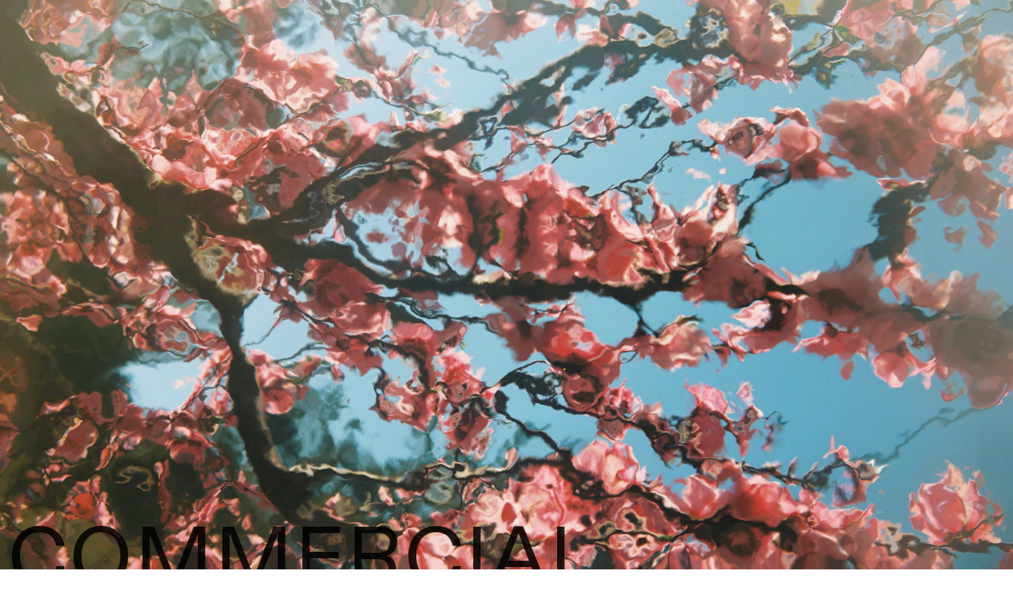

--- FILE ---
content_type: text/html; charset=UTF-8
request_url: https://alessandro.world/WORK
body_size: 33608
content:
<!DOCTYPE html>
<!-- 

        Running on cargo.site

-->
<html lang="en" data-predefined-style="true" data-css-presets="true" data-css-preset data-typography-preset>
	<head>
<script>
				var __cargo_context__ = 'live';
				var __cargo_js_ver__ = 'c=3744406473';
				var __cargo_maint__ = false;
				
				
			</script>
					<meta http-equiv="X-UA-Compatible" content="IE=edge,chrome=1">
		<meta http-equiv="Content-Type" content="text/html; charset=utf-8">
		<meta name="viewport" content="initial-scale=1.0, maximum-scale=1.0, user-scalable=no">
		
			<meta name="robots" content="index,follow">
		<title>WORK — Alessandro Uribe-Rheinbolt</title>
		<meta name="description" content="COMMERCIAL PROJECTS DESIGN WRITING THOUGHT LOG  ">
				<meta name="twitter:card" content="summary_large_image">
		<meta name="twitter:title" content="WORK — Alessandro Uribe-Rheinbolt">
		<meta name="twitter:description" content="COMMERCIAL PROJECTS DESIGN WRITING THOUGHT LOG  ">
		<meta name="twitter:image" content="https://freight.cargo.site/w/1200/i/2743ed3fec4355940a961a845fd61a40e3dfd5721fb27a36c1331d7fff19f3f4/001152660020.jpeg">
		<meta property="og:locale" content="en_US">
		<meta property="og:title" content="WORK — Alessandro Uribe-Rheinbolt">
		<meta property="og:description" content="COMMERCIAL PROJECTS DESIGN WRITING THOUGHT LOG  ">
		<meta property="og:url" content="https://alessandro.world/WORK">
		<meta property="og:image" content="https://freight.cargo.site/w/1200/i/2743ed3fec4355940a961a845fd61a40e3dfd5721fb27a36c1331d7fff19f3f4/001152660020.jpeg">
		<meta property="og:type" content="website">

		<link rel="preconnect" href="https://static.cargo.site" crossorigin>
		<link rel="preconnect" href="https://freight.cargo.site" crossorigin>
				<link rel="preconnect" href="https://type.cargo.site" crossorigin>

		<!--<link rel="preload" href="https://static.cargo.site/assets/social/IconFont-Regular-0.9.3.woff2" as="font" type="font/woff" crossorigin>-->

		

		<link href="https://freight.cargo.site/t/original/i/4ab1a69dce869b46a71d17f61fdd4b34970dd38061e8288fc3546db2a1e63fbc/002387620025.ico" rel="shortcut icon">
		<link href="https://alessandro.world/rss" rel="alternate" type="application/rss+xml" title="Alessandro Uribe-Rheinbolt feed">

		<link href="https://alessandro.world/stylesheet?c=3744406473&1737992515" id="member_stylesheet" rel="stylesheet" type="text/css" />
<style id="">@font-face{font-family:Icons;src:url(https://static.cargo.site/assets/social/IconFont-Regular-0.9.3.woff2);unicode-range:U+E000-E15C,U+F0000,U+FE0E}@font-face{font-family:Icons;src:url(https://static.cargo.site/assets/social/IconFont-Regular-0.9.3.woff2);font-weight:240;unicode-range:U+E000-E15C,U+F0000,U+FE0E}@font-face{font-family:Icons;src:url(https://static.cargo.site/assets/social/IconFont-Regular-0.9.3.woff2);unicode-range:U+E000-E15C,U+F0000,U+FE0E;font-weight:400}@font-face{font-family:Icons;src:url(https://static.cargo.site/assets/social/IconFont-Regular-0.9.3.woff2);unicode-range:U+E000-E15C,U+F0000,U+FE0E;font-weight:600}@font-face{font-family:Icons;src:url(https://static.cargo.site/assets/social/IconFont-Regular-0.9.3.woff2);unicode-range:U+E000-E15C,U+F0000,U+FE0E;font-weight:800}@font-face{font-family:Icons;src:url(https://static.cargo.site/assets/social/IconFont-Regular-0.9.3.woff2);unicode-range:U+E000-E15C,U+F0000,U+FE0E;font-style:italic}@font-face{font-family:Icons;src:url(https://static.cargo.site/assets/social/IconFont-Regular-0.9.3.woff2);unicode-range:U+E000-E15C,U+F0000,U+FE0E;font-weight:200;font-style:italic}@font-face{font-family:Icons;src:url(https://static.cargo.site/assets/social/IconFont-Regular-0.9.3.woff2);unicode-range:U+E000-E15C,U+F0000,U+FE0E;font-weight:400;font-style:italic}@font-face{font-family:Icons;src:url(https://static.cargo.site/assets/social/IconFont-Regular-0.9.3.woff2);unicode-range:U+E000-E15C,U+F0000,U+FE0E;font-weight:600;font-style:italic}@font-face{font-family:Icons;src:url(https://static.cargo.site/assets/social/IconFont-Regular-0.9.3.woff2);unicode-range:U+E000-E15C,U+F0000,U+FE0E;font-weight:800;font-style:italic}body.iconfont-loading,body.iconfont-loading *{color:transparent!important}body{-moz-osx-font-smoothing:grayscale;-webkit-font-smoothing:antialiased;-webkit-text-size-adjust:none}body.no-scroll{overflow:hidden}/*!
 * Content
 */.page{word-wrap:break-word}:focus{outline:0}.pointer-events-none{pointer-events:none}.pointer-events-auto{pointer-events:auto}.pointer-events-none .page_content .audio-player,.pointer-events-none .page_content .shop_product,.pointer-events-none .page_content a,.pointer-events-none .page_content audio,.pointer-events-none .page_content button,.pointer-events-none .page_content details,.pointer-events-none .page_content iframe,.pointer-events-none .page_content img,.pointer-events-none .page_content input,.pointer-events-none .page_content video{pointer-events:auto}.pointer-events-none .page_content *>a,.pointer-events-none .page_content>a{position:relative}s *{text-transform:inherit}#toolset{position:fixed;bottom:10px;right:10px;z-index:8}.mobile #toolset,.template_site_inframe #toolset{display:none}#toolset a{display:block;height:24px;width:24px;margin:0;padding:0;text-decoration:none;background:rgba(0,0,0,.2)}#toolset a:hover{background:rgba(0,0,0,.8)}[data-adminview] #toolset a,[data-adminview] #toolset_admin a{background:rgba(0,0,0,.04);pointer-events:none;cursor:default}#toolset_admin a:active{background:rgba(0,0,0,.7)}#toolset_admin a svg>*{transform:scale(1.1) translate(0,-.5px);transform-origin:50% 50%}#toolset_admin a svg{pointer-events:none;width:100%!important;height:auto!important}#following-container{overflow:auto;-webkit-overflow-scrolling:touch}#following-container iframe{height:100%;width:100%;position:absolute;top:0;left:0;right:0;bottom:0}:root{--following-width:-400px;--following-animation-duration:450ms}@keyframes following-open{0%{transform:translateX(0)}100%{transform:translateX(var(--following-width))}}@keyframes following-open-inverse{0%{transform:translateX(0)}100%{transform:translateX(calc(-1 * var(--following-width)))}}@keyframes following-close{0%{transform:translateX(var(--following-width))}100%{transform:translateX(0)}}@keyframes following-close-inverse{0%{transform:translateX(calc(-1 * var(--following-width)))}100%{transform:translateX(0)}}body.animate-left{animation:following-open var(--following-animation-duration);animation-fill-mode:both;animation-timing-function:cubic-bezier(.24,1,.29,1)}#following-container.animate-left{animation:following-close-inverse var(--following-animation-duration);animation-fill-mode:both;animation-timing-function:cubic-bezier(.24,1,.29,1)}#following-container.animate-left #following-frame{animation:following-close var(--following-animation-duration);animation-fill-mode:both;animation-timing-function:cubic-bezier(.24,1,.29,1)}body.animate-right{animation:following-close var(--following-animation-duration);animation-fill-mode:both;animation-timing-function:cubic-bezier(.24,1,.29,1)}#following-container.animate-right{animation:following-open-inverse var(--following-animation-duration);animation-fill-mode:both;animation-timing-function:cubic-bezier(.24,1,.29,1)}#following-container.animate-right #following-frame{animation:following-open var(--following-animation-duration);animation-fill-mode:both;animation-timing-function:cubic-bezier(.24,1,.29,1)}.slick-slider{position:relative;display:block;-moz-box-sizing:border-box;box-sizing:border-box;-webkit-user-select:none;-moz-user-select:none;-ms-user-select:none;user-select:none;-webkit-touch-callout:none;-khtml-user-select:none;-ms-touch-action:pan-y;touch-action:pan-y;-webkit-tap-highlight-color:transparent}.slick-list{position:relative;display:block;overflow:hidden;margin:0;padding:0}.slick-list:focus{outline:0}.slick-list.dragging{cursor:pointer;cursor:hand}.slick-slider .slick-list,.slick-slider .slick-track{transform:translate3d(0,0,0);will-change:transform}.slick-track{position:relative;top:0;left:0;display:block}.slick-track:after,.slick-track:before{display:table;content:'';width:1px;height:1px;margin-top:-1px;margin-left:-1px}.slick-track:after{clear:both}.slick-loading .slick-track{visibility:hidden}.slick-slide{display:none;float:left;height:100%;min-height:1px}[dir=rtl] .slick-slide{float:right}.content .slick-slide img{display:inline-block}.content .slick-slide img:not(.image-zoom){cursor:pointer}.content .scrub .slick-list,.content .scrub .slick-slide img:not(.image-zoom){cursor:ew-resize}body.slideshow-scrub-dragging *{cursor:ew-resize!important}.content .slick-slide img:not([src]),.content .slick-slide img[src='']{width:100%;height:auto}.slick-slide.slick-loading img{display:none}.slick-slide.dragging img{pointer-events:none}.slick-initialized .slick-slide{display:block}.slick-loading .slick-slide{visibility:hidden}.slick-vertical .slick-slide{display:block;height:auto;border:1px solid transparent}.slick-arrow.slick-hidden{display:none}.slick-arrow{position:absolute;z-index:9;width:0;top:0;height:100%;cursor:pointer;will-change:opacity;-webkit-transition:opacity 333ms cubic-bezier(.4,0,.22,1);transition:opacity 333ms cubic-bezier(.4,0,.22,1)}.slick-arrow.hidden{opacity:0}.slick-arrow svg{position:absolute;width:36px;height:36px;top:0;left:0;right:0;bottom:0;margin:auto;transform:translate(.25px,.25px)}.slick-arrow svg.right-arrow{transform:translate(.25px,.25px) scaleX(-1)}.slick-arrow svg:active{opacity:.75}.slick-arrow svg .arrow-shape{fill:none!important;stroke:#fff;stroke-linecap:square}.slick-arrow svg .arrow-outline{fill:none!important;stroke-width:2.5px;stroke:rgba(0,0,0,.6);stroke-linecap:square}.slick-arrow.slick-next{right:0;text-align:right}.slick-next svg,.wallpaper-navigation .slick-next svg{margin-right:10px}.mobile .slick-next svg{margin-right:10px}.slick-arrow.slick-prev{text-align:left}.slick-prev svg,.wallpaper-navigation .slick-prev svg{margin-left:10px}.mobile .slick-prev svg{margin-left:10px}.loading_animation{display:none;vertical-align:middle;z-index:15;line-height:0;pointer-events:none;border-radius:100%}.loading_animation.hidden{display:none}.loading_animation.pulsing{opacity:0;display:inline-block;animation-delay:.1s;-webkit-animation-delay:.1s;-moz-animation-delay:.1s;animation-duration:12s;animation-iteration-count:infinite;animation:fade-pulse-in .5s ease-in-out;-moz-animation:fade-pulse-in .5s ease-in-out;-webkit-animation:fade-pulse-in .5s ease-in-out;-webkit-animation-fill-mode:forwards;-moz-animation-fill-mode:forwards;animation-fill-mode:forwards}.loading_animation.pulsing.no-delay{animation-delay:0s;-webkit-animation-delay:0s;-moz-animation-delay:0s}.loading_animation div{border-radius:100%}.loading_animation div svg{max-width:100%;height:auto}.loading_animation div,.loading_animation div svg{width:20px;height:20px}.loading_animation.full-width svg{width:100%;height:auto}.loading_animation.full-width.big svg{width:100px;height:100px}.loading_animation div svg>*{fill:#ccc}.loading_animation div{-webkit-animation:spin-loading 12s ease-out;-webkit-animation-iteration-count:infinite;-moz-animation:spin-loading 12s ease-out;-moz-animation-iteration-count:infinite;animation:spin-loading 12s ease-out;animation-iteration-count:infinite}.loading_animation.hidden{display:none}[data-backdrop] .loading_animation{position:absolute;top:15px;left:15px;z-index:99}.loading_animation.position-absolute.middle{top:calc(50% - 10px);left:calc(50% - 10px)}.loading_animation.position-absolute.topleft{top:0;left:0}.loading_animation.position-absolute.middleright{top:calc(50% - 10px);right:1rem}.loading_animation.position-absolute.middleleft{top:calc(50% - 10px);left:1rem}.loading_animation.gray div svg>*{fill:#999}.loading_animation.gray-dark div svg>*{fill:#666}.loading_animation.gray-darker div svg>*{fill:#555}.loading_animation.gray-light div svg>*{fill:#ccc}.loading_animation.white div svg>*{fill:rgba(255,255,255,.85)}.loading_animation.blue div svg>*{fill:#698fff}.loading_animation.inline{display:inline-block;margin-bottom:.5ex}.loading_animation.inline.left{margin-right:.5ex}@-webkit-keyframes fade-pulse-in{0%{opacity:0}50%{opacity:.5}100%{opacity:1}}@-moz-keyframes fade-pulse-in{0%{opacity:0}50%{opacity:.5}100%{opacity:1}}@keyframes fade-pulse-in{0%{opacity:0}50%{opacity:.5}100%{opacity:1}}@-webkit-keyframes pulsate{0%{opacity:1}50%{opacity:0}100%{opacity:1}}@-moz-keyframes pulsate{0%{opacity:1}50%{opacity:0}100%{opacity:1}}@keyframes pulsate{0%{opacity:1}50%{opacity:0}100%{opacity:1}}@-webkit-keyframes spin-loading{0%{transform:rotate(0)}9%{transform:rotate(1050deg)}18%{transform:rotate(-1090deg)}20%{transform:rotate(-1080deg)}23%{transform:rotate(-1080deg)}28%{transform:rotate(-1095deg)}29%{transform:rotate(-1065deg)}34%{transform:rotate(-1080deg)}35%{transform:rotate(-1050deg)}40%{transform:rotate(-1065deg)}41%{transform:rotate(-1035deg)}44%{transform:rotate(-1035deg)}47%{transform:rotate(-2160deg)}50%{transform:rotate(-2160deg)}56%{transform:rotate(45deg)}60%{transform:rotate(45deg)}80%{transform:rotate(6120deg)}100%{transform:rotate(0)}}@keyframes spin-loading{0%{transform:rotate(0)}9%{transform:rotate(1050deg)}18%{transform:rotate(-1090deg)}20%{transform:rotate(-1080deg)}23%{transform:rotate(-1080deg)}28%{transform:rotate(-1095deg)}29%{transform:rotate(-1065deg)}34%{transform:rotate(-1080deg)}35%{transform:rotate(-1050deg)}40%{transform:rotate(-1065deg)}41%{transform:rotate(-1035deg)}44%{transform:rotate(-1035deg)}47%{transform:rotate(-2160deg)}50%{transform:rotate(-2160deg)}56%{transform:rotate(45deg)}60%{transform:rotate(45deg)}80%{transform:rotate(6120deg)}100%{transform:rotate(0)}}[grid-row]{align-items:flex-start;box-sizing:border-box;display:-webkit-box;display:-webkit-flex;display:-ms-flexbox;display:flex;-webkit-flex-wrap:wrap;-ms-flex-wrap:wrap;flex-wrap:wrap}[grid-col]{box-sizing:border-box}[grid-row] [grid-col].empty:after{content:"\0000A0";cursor:text}body.mobile[data-adminview=content-editproject] [grid-row] [grid-col].empty:after{display:none}[grid-col=auto]{-webkit-box-flex:1;-webkit-flex:1;-ms-flex:1;flex:1}[grid-col=x12]{width:100%}[grid-col=x11]{width:50%}[grid-col=x10]{width:33.33%}[grid-col=x9]{width:25%}[grid-col=x8]{width:20%}[grid-col=x7]{width:16.666666667%}[grid-col=x6]{width:14.285714286%}[grid-col=x5]{width:12.5%}[grid-col=x4]{width:11.111111111%}[grid-col=x3]{width:10%}[grid-col=x2]{width:9.090909091%}[grid-col=x1]{width:8.333333333%}[grid-col="1"]{width:8.33333%}[grid-col="2"]{width:16.66667%}[grid-col="3"]{width:25%}[grid-col="4"]{width:33.33333%}[grid-col="5"]{width:41.66667%}[grid-col="6"]{width:50%}[grid-col="7"]{width:58.33333%}[grid-col="8"]{width:66.66667%}[grid-col="9"]{width:75%}[grid-col="10"]{width:83.33333%}[grid-col="11"]{width:91.66667%}[grid-col="12"]{width:100%}body.mobile [grid-responsive] [grid-col]{width:100%;-webkit-box-flex:none;-webkit-flex:none;-ms-flex:none;flex:none}[data-ce-host=true][contenteditable=true] [grid-pad]{pointer-events:none}[data-ce-host=true][contenteditable=true] [grid-pad]>*{pointer-events:auto}[grid-pad="0"]{padding:0}[grid-pad="0.25"]{padding:.125rem}[grid-pad="0.5"]{padding:.25rem}[grid-pad="0.75"]{padding:.375rem}[grid-pad="1"]{padding:.5rem}[grid-pad="1.25"]{padding:.625rem}[grid-pad="1.5"]{padding:.75rem}[grid-pad="1.75"]{padding:.875rem}[grid-pad="2"]{padding:1rem}[grid-pad="2.5"]{padding:1.25rem}[grid-pad="3"]{padding:1.5rem}[grid-pad="3.5"]{padding:1.75rem}[grid-pad="4"]{padding:2rem}[grid-pad="5"]{padding:2.5rem}[grid-pad="6"]{padding:3rem}[grid-pad="7"]{padding:3.5rem}[grid-pad="8"]{padding:4rem}[grid-pad="9"]{padding:4.5rem}[grid-pad="10"]{padding:5rem}[grid-gutter="0"]{margin:0}[grid-gutter="0.5"]{margin:-.25rem}[grid-gutter="1"]{margin:-.5rem}[grid-gutter="1.5"]{margin:-.75rem}[grid-gutter="2"]{margin:-1rem}[grid-gutter="2.5"]{margin:-1.25rem}[grid-gutter="3"]{margin:-1.5rem}[grid-gutter="3.5"]{margin:-1.75rem}[grid-gutter="4"]{margin:-2rem}[grid-gutter="5"]{margin:-2.5rem}[grid-gutter="6"]{margin:-3rem}[grid-gutter="7"]{margin:-3.5rem}[grid-gutter="8"]{margin:-4rem}[grid-gutter="10"]{margin:-5rem}[grid-gutter="12"]{margin:-6rem}[grid-gutter="14"]{margin:-7rem}[grid-gutter="16"]{margin:-8rem}[grid-gutter="18"]{margin:-9rem}[grid-gutter="20"]{margin:-10rem}small{max-width:100%;text-decoration:inherit}img:not([src]),img[src='']{outline:1px solid rgba(177,177,177,.4);outline-offset:-1px;content:url([data-uri])}img.image-zoom{cursor:-webkit-zoom-in;cursor:-moz-zoom-in;cursor:zoom-in}#imprimatur{color:#333;font-size:10px;font-family:-apple-system,BlinkMacSystemFont,"Segoe UI",Roboto,Oxygen,Ubuntu,Cantarell,"Open Sans","Helvetica Neue",sans-serif,"Sans Serif",Icons;/*!System*/position:fixed;opacity:.3;right:-28px;bottom:160px;transform:rotate(270deg);-ms-transform:rotate(270deg);-webkit-transform:rotate(270deg);z-index:8;text-transform:uppercase;color:#999;opacity:.5;padding-bottom:2px;text-decoration:none}.mobile #imprimatur{display:none}bodycopy cargo-link a{font-family:-apple-system,BlinkMacSystemFont,"Segoe UI",Roboto,Oxygen,Ubuntu,Cantarell,"Open Sans","Helvetica Neue",sans-serif,"Sans Serif",Icons;/*!System*/font-size:12px;font-style:normal;font-weight:400;transform:rotate(270deg);text-decoration:none;position:fixed!important;right:-27px;bottom:100px;text-decoration:none;letter-spacing:normal;background:0 0;border:0;border-bottom:0;outline:0}/*! PhotoSwipe Default UI CSS by Dmitry Semenov | photoswipe.com | MIT license */.pswp--has_mouse .pswp__button--arrow--left,.pswp--has_mouse .pswp__button--arrow--right,.pswp__ui{visibility:visible}.pswp--minimal--dark .pswp__top-bar,.pswp__button{background:0 0}.pswp,.pswp__bg,.pswp__container,.pswp__img--placeholder,.pswp__zoom-wrap,.quick-view-navigation{-webkit-backface-visibility:hidden}.pswp__button{cursor:pointer;opacity:1;-webkit-appearance:none;transition:opacity .2s;-webkit-box-shadow:none;box-shadow:none}.pswp__button-close>svg{top:10px;right:10px;margin-left:auto}.pswp--touch .quick-view-navigation{display:none}.pswp__ui{-webkit-font-smoothing:auto;opacity:1;z-index:1550}.quick-view-navigation{will-change:opacity;-webkit-transition:opacity 333ms cubic-bezier(.4,0,.22,1);transition:opacity 333ms cubic-bezier(.4,0,.22,1)}.quick-view-navigation .pswp__group .pswp__button{pointer-events:auto}.pswp__button>svg{position:absolute;width:36px;height:36px}.quick-view-navigation .pswp__group:active svg{opacity:.75}.pswp__button svg .shape-shape{fill:#fff}.pswp__button svg .shape-outline{fill:#000}.pswp__button-prev>svg{top:0;bottom:0;left:10px;margin:auto}.pswp__button-next>svg{top:0;bottom:0;right:10px;margin:auto}.quick-view-navigation .pswp__group .pswp__button-prev{position:absolute;left:0;top:0;width:0;height:100%}.quick-view-navigation .pswp__group .pswp__button-next{position:absolute;right:0;top:0;width:0;height:100%}.quick-view-navigation .close-button,.quick-view-navigation .left-arrow,.quick-view-navigation .right-arrow{transform:translate(.25px,.25px)}.quick-view-navigation .right-arrow{transform:translate(.25px,.25px) scaleX(-1)}.pswp__button svg .shape-outline{fill:transparent!important;stroke:#000;stroke-width:2.5px;stroke-linecap:square}.pswp__button svg .shape-shape{fill:transparent!important;stroke:#fff;stroke-width:1.5px;stroke-linecap:square}.pswp__bg,.pswp__scroll-wrap,.pswp__zoom-wrap{width:100%;position:absolute}.quick-view-navigation .pswp__group .pswp__button-close{margin:0}.pswp__container,.pswp__item,.pswp__zoom-wrap{right:0;bottom:0;top:0;position:absolute;left:0}.pswp__ui--hidden .pswp__button{opacity:.001}.pswp__ui--hidden .pswp__button,.pswp__ui--hidden .pswp__button *{pointer-events:none}.pswp .pswp__ui.pswp__ui--displaynone{display:none}.pswp__element--disabled{display:none!important}/*! PhotoSwipe main CSS by Dmitry Semenov | photoswipe.com | MIT license */.pswp{position:fixed;display:none;height:100%;width:100%;top:0;left:0;right:0;bottom:0;margin:auto;-ms-touch-action:none;touch-action:none;z-index:9999999;-webkit-text-size-adjust:100%;line-height:initial;letter-spacing:initial;outline:0}.pswp img{max-width:none}.pswp--zoom-disabled .pswp__img{cursor:default!important}.pswp--animate_opacity{opacity:.001;will-change:opacity;-webkit-transition:opacity 333ms cubic-bezier(.4,0,.22,1);transition:opacity 333ms cubic-bezier(.4,0,.22,1)}.pswp--open{display:block}.pswp--zoom-allowed .pswp__img{cursor:-webkit-zoom-in;cursor:-moz-zoom-in;cursor:zoom-in}.pswp--zoomed-in .pswp__img{cursor:-webkit-grab;cursor:-moz-grab;cursor:grab}.pswp--dragging .pswp__img{cursor:-webkit-grabbing;cursor:-moz-grabbing;cursor:grabbing}.pswp__bg{left:0;top:0;height:100%;opacity:0;transform:translateZ(0);will-change:opacity}.pswp__scroll-wrap{left:0;top:0;height:100%}.pswp__container,.pswp__zoom-wrap{-ms-touch-action:none;touch-action:none}.pswp__container,.pswp__img{-webkit-user-select:none;-moz-user-select:none;-ms-user-select:none;user-select:none;-webkit-tap-highlight-color:transparent;-webkit-touch-callout:none}.pswp__zoom-wrap{-webkit-transform-origin:left top;-ms-transform-origin:left top;transform-origin:left top;-webkit-transition:-webkit-transform 222ms cubic-bezier(.4,0,.22,1);transition:transform 222ms cubic-bezier(.4,0,.22,1)}.pswp__bg{-webkit-transition:opacity 222ms cubic-bezier(.4,0,.22,1);transition:opacity 222ms cubic-bezier(.4,0,.22,1)}.pswp--animated-in .pswp__bg,.pswp--animated-in .pswp__zoom-wrap{-webkit-transition:none;transition:none}.pswp--hide-overflow .pswp__scroll-wrap,.pswp--hide-overflow.pswp{overflow:hidden}.pswp__img{position:absolute;width:auto;height:auto;top:0;left:0}.pswp__img--placeholder--blank{background:#222}.pswp--ie .pswp__img{width:100%!important;height:auto!important;left:0;top:0}.pswp__ui--idle{opacity:0}.pswp__error-msg{position:absolute;left:0;top:50%;width:100%;text-align:center;font-size:14px;line-height:16px;margin-top:-8px;color:#ccc}.pswp__error-msg a{color:#ccc;text-decoration:underline}.pswp__error-msg{font-family:-apple-system,BlinkMacSystemFont,"Segoe UI",Roboto,Oxygen,Ubuntu,Cantarell,"Open Sans","Helvetica Neue",sans-serif}.quick-view.mouse-down .iframe-item{pointer-events:none!important}.quick-view-caption-positioner{pointer-events:none;width:100%;height:100%}.quick-view-caption-wrapper{margin:auto;position:absolute;bottom:0;left:0;right:0}.quick-view-horizontal-align-left .quick-view-caption-wrapper{margin-left:0}.quick-view-horizontal-align-right .quick-view-caption-wrapper{margin-right:0}[data-quick-view-caption]{transition:.1s opacity ease-in-out;position:absolute;bottom:0;left:0;right:0}.quick-view-horizontal-align-left [data-quick-view-caption]{text-align:left}.quick-view-horizontal-align-right [data-quick-view-caption]{text-align:right}.quick-view-caption{transition:.1s opacity ease-in-out}.quick-view-caption>*{display:inline-block}.quick-view-caption *{pointer-events:auto}.quick-view-caption.hidden{opacity:0}.shop_product .dropdown_wrapper{flex:0 0 100%;position:relative}.shop_product select{appearance:none;-moz-appearance:none;-webkit-appearance:none;outline:0;-webkit-font-smoothing:antialiased;-moz-osx-font-smoothing:grayscale;cursor:pointer;border-radius:0;white-space:nowrap;overflow:hidden!important;text-overflow:ellipsis}.shop_product select.dropdown::-ms-expand{display:none}.shop_product a{cursor:pointer;border-bottom:none;text-decoration:none}.shop_product a.out-of-stock{pointer-events:none}body.audio-player-dragging *{cursor:ew-resize!important}.audio-player{display:inline-flex;flex:1 0 calc(100% - 2px);width:calc(100% - 2px)}.audio-player .button{height:100%;flex:0 0 3.3rem;display:flex}.audio-player .separator{left:3.3rem;height:100%}.audio-player .buffer{width:0%;height:100%;transition:left .3s linear,width .3s linear}.audio-player.seeking .buffer{transition:left 0s,width 0s}.audio-player.seeking{user-select:none;-webkit-user-select:none;cursor:ew-resize}.audio-player.seeking *{user-select:none;-webkit-user-select:none;cursor:ew-resize}.audio-player .bar{overflow:hidden;display:flex;justify-content:space-between;align-content:center;flex-grow:1}.audio-player .progress{width:0%;height:100%;transition:width .3s linear}.audio-player.seeking .progress{transition:width 0s}.audio-player .pause,.audio-player .play{cursor:pointer;height:100%}.audio-player .note-icon{margin:auto 0;order:2;flex:0 1 auto}.audio-player .title{white-space:nowrap;overflow:hidden;text-overflow:ellipsis;pointer-events:none;user-select:none;padding:.5rem 0 .5rem 1rem;margin:auto auto auto 0;flex:0 3 auto;min-width:0;width:100%}.audio-player .total-time{flex:0 1 auto;margin:auto 0}.audio-player .current-time,.audio-player .play-text{flex:0 1 auto;margin:auto 0}.audio-player .stream-anim{user-select:none;margin:auto auto auto 0}.audio-player .stream-anim span{display:inline-block}.audio-player .buffer,.audio-player .current-time,.audio-player .note-svg,.audio-player .play-text,.audio-player .separator,.audio-player .total-time{user-select:none;pointer-events:none}.audio-player .buffer,.audio-player .play-text,.audio-player .progress{position:absolute}.audio-player,.audio-player .bar,.audio-player .button,.audio-player .current-time,.audio-player .note-icon,.audio-player .pause,.audio-player .play,.audio-player .total-time{position:relative}body.mobile .audio-player,body.mobile .audio-player *{-webkit-touch-callout:none}#standalone-admin-frame{border:0;width:400px;position:absolute;right:0;top:0;height:100vh;z-index:99}body[standalone-admin=true] #standalone-admin-frame{transform:translate(0,0)}body[standalone-admin=true] .main_container{width:calc(100% - 400px)}body[standalone-admin=false] #standalone-admin-frame{transform:translate(100%,0)}body[standalone-admin=false] .main_container{width:100%}.toggle_standaloneAdmin{position:fixed;top:0;right:400px;height:40px;width:40px;z-index:999;cursor:pointer;background-color:rgba(0,0,0,.4)}.toggle_standaloneAdmin:active{opacity:.7}body[standalone-admin=false] .toggle_standaloneAdmin{right:0}.toggle_standaloneAdmin *{color:#fff;fill:#fff}.toggle_standaloneAdmin svg{padding:6px;width:100%;height:100%;opacity:.85}body[standalone-admin=false] .toggle_standaloneAdmin #close,body[standalone-admin=true] .toggle_standaloneAdmin #backdropsettings{display:none}.toggle_standaloneAdmin>div{width:100%;height:100%}#admin_toggle_button{position:fixed;top:50%;transform:translate(0,-50%);right:400px;height:36px;width:12px;z-index:999;cursor:pointer;background-color:rgba(0,0,0,.09);padding-left:2px;margin-right:5px}#admin_toggle_button .bar{content:'';background:rgba(0,0,0,.09);position:fixed;width:5px;bottom:0;top:0;z-index:10}#admin_toggle_button:active{background:rgba(0,0,0,.065)}#admin_toggle_button *{color:#fff;fill:#fff}#admin_toggle_button svg{padding:0;width:16px;height:36px;margin-left:1px;opacity:1}#admin_toggle_button svg *{fill:#fff;opacity:1}#admin_toggle_button[data-state=closed] .toggle_admin_close{display:none}#admin_toggle_button[data-state=closed],#admin_toggle_button[data-state=closed] .toggle_admin_open{width:20px;cursor:pointer;margin:0}#admin_toggle_button[data-state=closed] svg{margin-left:2px}#admin_toggle_button[data-state=open] .toggle_admin_open{display:none}select,select *{text-rendering:auto!important}b b{font-weight:inherit}*{-webkit-box-sizing:border-box;-moz-box-sizing:border-box;box-sizing:border-box}customhtml>*{position:relative;z-index:10}body,html{min-height:100vh;margin:0;padding:0}html{touch-action:manipulation;position:relative;background-color:#fff}.main_container{min-height:100vh;width:100%;overflow:hidden}.container{display:-webkit-box;display:-webkit-flex;display:-moz-box;display:-ms-flexbox;display:flex;-webkit-flex-wrap:wrap;-moz-flex-wrap:wrap;-ms-flex-wrap:wrap;flex-wrap:wrap;max-width:100%;width:100%;overflow:visible}.container{align-items:flex-start;-webkit-align-items:flex-start}.page{z-index:2}.page ul li>text-limit{display:block}.content,.content_container,.pinned{-webkit-flex:1 0 auto;-moz-flex:1 0 auto;-ms-flex:1 0 auto;flex:1 0 auto;max-width:100%}.content_container{width:100%}.content_container.full_height{min-height:100vh}.page_background{position:absolute;top:0;left:0;width:100%;height:100%}.page_container{position:relative;overflow:visible;width:100%}.backdrop{position:absolute;top:0;z-index:1;width:100%;height:100%;max-height:100vh}.backdrop>div{position:absolute;top:0;left:0;width:100%;height:100%;-webkit-backface-visibility:hidden;backface-visibility:hidden;transform:translate3d(0,0,0);contain:strict}[data-backdrop].backdrop>div[data-overflowing]{max-height:100vh;position:absolute;top:0;left:0}body.mobile [split-responsive]{display:flex;flex-direction:column}body.mobile [split-responsive] .container{width:100%;order:2}body.mobile [split-responsive] .backdrop{position:relative;height:50vh;width:100%;order:1}body.mobile [split-responsive] [data-auxiliary].backdrop{position:absolute;height:50vh;width:100%;order:1}.page{position:relative;z-index:2}img[data-align=left]{float:left}img[data-align=right]{float:right}[data-rotation]{transform-origin:center center}.content .page_content:not([contenteditable=true]) [data-draggable]{pointer-events:auto!important;backface-visibility:hidden}.preserve-3d{-moz-transform-style:preserve-3d;transform-style:preserve-3d}.content .page_content:not([contenteditable=true]) [data-draggable] iframe{pointer-events:none!important}.dragging-active iframe{pointer-events:none!important}.content .page_content:not([contenteditable=true]) [data-draggable]:active{opacity:1}.content .scroll-transition-fade{transition:transform 1s ease-in-out,opacity .8s ease-in-out}.content .scroll-transition-fade.below-viewport{opacity:0;transform:translateY(40px)}.mobile.full_width .page_container:not([split-layout]) .container_width{width:100%}[data-view=pinned_bottom] .bottom_pin_invisibility{visibility:hidden}.pinned{position:relative;width:100%}.pinned .page_container.accommodate:not(.fixed):not(.overlay){z-index:2}.pinned .page_container.overlay{position:absolute;z-index:4}.pinned .page_container.overlay.fixed{position:fixed}.pinned .page_container.overlay.fixed .page{max-height:100vh;-webkit-overflow-scrolling:touch}.pinned .page_container.overlay.fixed .page.allow-scroll{overflow-y:auto;overflow-x:hidden}.pinned .page_container.overlay.fixed .page.allow-scroll{align-items:flex-start;-webkit-align-items:flex-start}.pinned .page_container .page.allow-scroll::-webkit-scrollbar{width:0;background:0 0;display:none}.pinned.pinned_top .page_container.overlay{left:0;top:0}.pinned.pinned_bottom .page_container.overlay{left:0;bottom:0}div[data-container=set]:empty{margin-top:1px}.thumbnails{position:relative;z-index:1}[thumbnails=grid]{align-items:baseline}[thumbnails=justify] .thumbnail{box-sizing:content-box}[thumbnails][data-padding-zero] .thumbnail{margin-bottom:-1px}[thumbnails=montessori] .thumbnail{pointer-events:auto;position:absolute}[thumbnails] .thumbnail>a{display:block;text-decoration:none}[thumbnails=montessori]{height:0}[thumbnails][data-resizing],[thumbnails][data-resizing] *{cursor:nwse-resize}[thumbnails] .thumbnail .resize-handle{cursor:nwse-resize;width:26px;height:26px;padding:5px;position:absolute;opacity:.75;right:-1px;bottom:-1px;z-index:100}[thumbnails][data-resizing] .resize-handle{display:none}[thumbnails] .thumbnail .resize-handle svg{position:absolute;top:0;left:0}[thumbnails] .thumbnail .resize-handle:hover{opacity:1}[data-can-move].thumbnail .resize-handle svg .resize_path_outline{fill:#fff}[data-can-move].thumbnail .resize-handle svg .resize_path{fill:#000}[thumbnails=montessori] .thumbnail_sizer{height:0;width:100%;position:relative;padding-bottom:100%;pointer-events:none}[thumbnails] .thumbnail img{display:block;min-height:3px;margin-bottom:0}[thumbnails] .thumbnail img:not([src]),img[src=""]{margin:0!important;width:100%;min-height:3px;height:100%!important;position:absolute}[aspect-ratio="1x1"].thumb_image{height:0;padding-bottom:100%;overflow:hidden}[aspect-ratio="4x3"].thumb_image{height:0;padding-bottom:75%;overflow:hidden}[aspect-ratio="16x9"].thumb_image{height:0;padding-bottom:56.25%;overflow:hidden}[thumbnails] .thumb_image{width:100%;position:relative}[thumbnails][thumbnail-vertical-align=top]{align-items:flex-start}[thumbnails][thumbnail-vertical-align=middle]{align-items:center}[thumbnails][thumbnail-vertical-align=bottom]{align-items:baseline}[thumbnails][thumbnail-horizontal-align=left]{justify-content:flex-start}[thumbnails][thumbnail-horizontal-align=middle]{justify-content:center}[thumbnails][thumbnail-horizontal-align=right]{justify-content:flex-end}.thumb_image.default_image>svg{position:absolute;top:0;left:0;bottom:0;right:0;width:100%;height:100%}.thumb_image.default_image{outline:1px solid #ccc;outline-offset:-1px;position:relative}.mobile.full_width [data-view=Thumbnail] .thumbnails_width{width:100%}.content [data-draggable] a:active,.content [data-draggable] img:active{opacity:initial}.content .draggable-dragging{opacity:initial}[data-draggable].draggable_visible{visibility:visible}[data-draggable].draggable_hidden{visibility:hidden}.gallery_card [data-draggable],.marquee [data-draggable]{visibility:inherit}[data-draggable]{visibility:visible;background-color:rgba(0,0,0,.003)}#site_menu_panel_container .image-gallery:not(.initialized){height:0;padding-bottom:100%;min-height:initial}.image-gallery:not(.initialized){min-height:100vh;visibility:hidden;width:100%}.image-gallery .gallery_card img{display:block;width:100%;height:auto}.image-gallery .gallery_card{transform-origin:center}.image-gallery .gallery_card.dragging{opacity:.1;transform:initial!important}.image-gallery:not([image-gallery=slideshow]) .gallery_card iframe:only-child,.image-gallery:not([image-gallery=slideshow]) .gallery_card video:only-child{width:100%;height:100%;top:0;left:0;position:absolute}.image-gallery[image-gallery=slideshow] .gallery_card video[muted][autoplay]:not([controls]),.image-gallery[image-gallery=slideshow] .gallery_card video[muted][data-autoplay]:not([controls]){pointer-events:none}.image-gallery [image-gallery-pad="0"] video:only-child{object-fit:cover;height:calc(100% + 1px)}div.image-gallery>a,div.image-gallery>iframe,div.image-gallery>img,div.image-gallery>video{display:none}[image-gallery-row]{align-items:flex-start;box-sizing:border-box;display:-webkit-box;display:-webkit-flex;display:-ms-flexbox;display:flex;-webkit-flex-wrap:wrap;-ms-flex-wrap:wrap;flex-wrap:wrap}.image-gallery .gallery_card_image{width:100%;position:relative}[data-predefined-style=true] .image-gallery a.gallery_card{display:block;border:none}[image-gallery-col]{box-sizing:border-box}[image-gallery-col=x12]{width:100%}[image-gallery-col=x11]{width:50%}[image-gallery-col=x10]{width:33.33%}[image-gallery-col=x9]{width:25%}[image-gallery-col=x8]{width:20%}[image-gallery-col=x7]{width:16.666666667%}[image-gallery-col=x6]{width:14.285714286%}[image-gallery-col=x5]{width:12.5%}[image-gallery-col=x4]{width:11.111111111%}[image-gallery-col=x3]{width:10%}[image-gallery-col=x2]{width:9.090909091%}[image-gallery-col=x1]{width:8.333333333%}.content .page_content [image-gallery-pad].image-gallery{pointer-events:none}.content .page_content [image-gallery-pad].image-gallery .gallery_card_image>*,.content .page_content [image-gallery-pad].image-gallery .gallery_image_caption{pointer-events:auto}.content .page_content [image-gallery-pad="0"]{padding:0}.content .page_content [image-gallery-pad="0.25"]{padding:.125rem}.content .page_content [image-gallery-pad="0.5"]{padding:.25rem}.content .page_content [image-gallery-pad="0.75"]{padding:.375rem}.content .page_content [image-gallery-pad="1"]{padding:.5rem}.content .page_content [image-gallery-pad="1.25"]{padding:.625rem}.content .page_content [image-gallery-pad="1.5"]{padding:.75rem}.content .page_content [image-gallery-pad="1.75"]{padding:.875rem}.content .page_content [image-gallery-pad="2"]{padding:1rem}.content .page_content [image-gallery-pad="2.5"]{padding:1.25rem}.content .page_content [image-gallery-pad="3"]{padding:1.5rem}.content .page_content [image-gallery-pad="3.5"]{padding:1.75rem}.content .page_content [image-gallery-pad="4"]{padding:2rem}.content .page_content [image-gallery-pad="5"]{padding:2.5rem}.content .page_content [image-gallery-pad="6"]{padding:3rem}.content .page_content [image-gallery-pad="7"]{padding:3.5rem}.content .page_content [image-gallery-pad="8"]{padding:4rem}.content .page_content [image-gallery-pad="9"]{padding:4.5rem}.content .page_content [image-gallery-pad="10"]{padding:5rem}.content .page_content [image-gallery-gutter="0"]{margin:0}.content .page_content [image-gallery-gutter="0.5"]{margin:-.25rem}.content .page_content [image-gallery-gutter="1"]{margin:-.5rem}.content .page_content [image-gallery-gutter="1.5"]{margin:-.75rem}.content .page_content [image-gallery-gutter="2"]{margin:-1rem}.content .page_content [image-gallery-gutter="2.5"]{margin:-1.25rem}.content .page_content [image-gallery-gutter="3"]{margin:-1.5rem}.content .page_content [image-gallery-gutter="3.5"]{margin:-1.75rem}.content .page_content [image-gallery-gutter="4"]{margin:-2rem}.content .page_content [image-gallery-gutter="5"]{margin:-2.5rem}.content .page_content [image-gallery-gutter="6"]{margin:-3rem}.content .page_content [image-gallery-gutter="7"]{margin:-3.5rem}.content .page_content [image-gallery-gutter="8"]{margin:-4rem}.content .page_content [image-gallery-gutter="10"]{margin:-5rem}.content .page_content [image-gallery-gutter="12"]{margin:-6rem}.content .page_content [image-gallery-gutter="14"]{margin:-7rem}.content .page_content [image-gallery-gutter="16"]{margin:-8rem}.content .page_content [image-gallery-gutter="18"]{margin:-9rem}.content .page_content [image-gallery-gutter="20"]{margin:-10rem}[image-gallery=slideshow]:not(.initialized)>*{min-height:1px;opacity:0;min-width:100%}[image-gallery=slideshow][data-constrained-by=height] [image-gallery-vertical-align].slick-track{align-items:flex-start}[image-gallery=slideshow] img.image-zoom:active{opacity:initial}[image-gallery=slideshow].slick-initialized .gallery_card{pointer-events:none}[image-gallery=slideshow].slick-initialized .gallery_card.slick-current{pointer-events:auto}[image-gallery=slideshow] .gallery_card:not(.has_caption){line-height:0}.content .page_content [image-gallery=slideshow].image-gallery>*{pointer-events:auto}.content [image-gallery=slideshow].image-gallery.slick-initialized .gallery_card{overflow:hidden;margin:0;display:flex;flex-flow:row wrap;flex-shrink:0}.content [image-gallery=slideshow].image-gallery.slick-initialized .gallery_card.slick-current{overflow:visible}[image-gallery=slideshow] .gallery_image_caption{opacity:1;transition:opacity .3s;-webkit-transition:opacity .3s;width:100%;margin-left:auto;margin-right:auto;clear:both}[image-gallery-horizontal-align=left] .gallery_image_caption{text-align:left}[image-gallery-horizontal-align=middle] .gallery_image_caption{text-align:center}[image-gallery-horizontal-align=right] .gallery_image_caption{text-align:right}[image-gallery=slideshow][data-slideshow-in-transition] .gallery_image_caption{opacity:0;transition:opacity .3s;-webkit-transition:opacity .3s}[image-gallery=slideshow] .gallery_card_image{width:initial;margin:0;display:inline-block}[image-gallery=slideshow] .gallery_card img{margin:0;display:block}[image-gallery=slideshow][data-exploded]{align-items:flex-start;box-sizing:border-box;display:-webkit-box;display:-webkit-flex;display:-ms-flexbox;display:flex;-webkit-flex-wrap:wrap;-ms-flex-wrap:wrap;flex-wrap:wrap;justify-content:flex-start;align-content:flex-start}[image-gallery=slideshow][data-exploded] .gallery_card{padding:1rem;width:16.666%}[image-gallery=slideshow][data-exploded] .gallery_card_image{height:0;display:block;width:100%}[image-gallery=grid]{align-items:baseline}[image-gallery=grid] .gallery_card.has_caption .gallery_card_image{display:block}[image-gallery=grid] [image-gallery-pad="0"].gallery_card{margin-bottom:-1px}[image-gallery=grid] .gallery_card img{margin:0}[image-gallery=columns] .gallery_card img{margin:0}[image-gallery=justify]{align-items:flex-start}[image-gallery=justify] .gallery_card img{margin:0}[image-gallery=montessori][image-gallery-row]{display:block}[image-gallery=montessori] a.gallery_card,[image-gallery=montessori] div.gallery_card{position:absolute;pointer-events:auto}[image-gallery=montessori][data-can-move] .gallery_card,[image-gallery=montessori][data-can-move] .gallery_card .gallery_card_image,[image-gallery=montessori][data-can-move] .gallery_card .gallery_card_image>*{cursor:move}[image-gallery=montessori]{position:relative;height:0}[image-gallery=freeform] .gallery_card{position:relative}[image-gallery=freeform] [image-gallery-pad="0"].gallery_card{margin-bottom:-1px}[image-gallery-vertical-align]{display:flex;flex-flow:row wrap}[image-gallery-vertical-align].slick-track{display:flex;flex-flow:row nowrap}.image-gallery .slick-list{margin-bottom:-.3px}[image-gallery-vertical-align=top]{align-content:flex-start;align-items:flex-start}[image-gallery-vertical-align=middle]{align-items:center;align-content:center}[image-gallery-vertical-align=bottom]{align-content:flex-end;align-items:flex-end}[image-gallery-horizontal-align=left]{justify-content:flex-start}[image-gallery-horizontal-align=middle]{justify-content:center}[image-gallery-horizontal-align=right]{justify-content:flex-end}.image-gallery[data-resizing],.image-gallery[data-resizing] *{cursor:nwse-resize!important}.image-gallery .gallery_card .resize-handle,.image-gallery .gallery_card .resize-handle *{cursor:nwse-resize!important}.image-gallery .gallery_card .resize-handle{width:26px;height:26px;padding:5px;position:absolute;opacity:.75;right:-1px;bottom:-1px;z-index:10}.image-gallery[data-resizing] .resize-handle{display:none}.image-gallery .gallery_card .resize-handle svg{cursor:nwse-resize!important;position:absolute;top:0;left:0}.image-gallery .gallery_card .resize-handle:hover{opacity:1}[data-can-move].gallery_card .resize-handle svg .resize_path_outline{fill:#fff}[data-can-move].gallery_card .resize-handle svg .resize_path{fill:#000}[image-gallery=montessori] .thumbnail_sizer{height:0;width:100%;position:relative;padding-bottom:100%;pointer-events:none}#site_menu_button{display:block;text-decoration:none;pointer-events:auto;z-index:9;vertical-align:top;cursor:pointer;box-sizing:content-box;font-family:Icons}#site_menu_button.custom_icon{padding:0;line-height:0}#site_menu_button.custom_icon img{width:100%;height:auto}#site_menu_wrapper.disabled #site_menu_button{display:none}#site_menu_wrapper.mobile_only #site_menu_button{display:none}body.mobile #site_menu_wrapper.mobile_only:not(.disabled) #site_menu_button:not(.active){display:block}#site_menu_panel_container[data-type=cargo_menu] #site_menu_panel{display:block;position:fixed;top:0;right:0;bottom:0;left:0;z-index:10;cursor:default}.site_menu{pointer-events:auto;position:absolute;z-index:11;top:0;bottom:0;line-height:0;max-width:400px;min-width:300px;font-size:20px;text-align:left;background:rgba(20,20,20,.95);padding:20px 30px 90px 30px;overflow-y:auto;overflow-x:hidden;display:-webkit-box;display:-webkit-flex;display:-ms-flexbox;display:flex;-webkit-box-orient:vertical;-webkit-box-direction:normal;-webkit-flex-direction:column;-ms-flex-direction:column;flex-direction:column;-webkit-box-pack:start;-webkit-justify-content:flex-start;-ms-flex-pack:start;justify-content:flex-start}body.mobile #site_menu_wrapper .site_menu{-webkit-overflow-scrolling:touch;min-width:auto;max-width:100%;width:100%;padding:20px}#site_menu_wrapper[data-sitemenu-position=bottom-left] #site_menu,#site_menu_wrapper[data-sitemenu-position=top-left] #site_menu{left:0}#site_menu_wrapper[data-sitemenu-position=bottom-right] #site_menu,#site_menu_wrapper[data-sitemenu-position=top-right] #site_menu{right:0}#site_menu_wrapper[data-type=page] .site_menu{right:0;left:0;width:100%;padding:0;margin:0;background:0 0}.site_menu_wrapper.open .site_menu{display:block}.site_menu div{display:block}.site_menu a{text-decoration:none;display:inline-block;color:rgba(255,255,255,.75);max-width:100%;overflow:hidden;white-space:nowrap;text-overflow:ellipsis;line-height:1.4}.site_menu div a.active{color:rgba(255,255,255,.4)}.site_menu div.set-link>a{font-weight:700}.site_menu div.hidden{display:none}.site_menu .close{display:block;position:absolute;top:0;right:10px;font-size:60px;line-height:50px;font-weight:200;color:rgba(255,255,255,.4);cursor:pointer;user-select:none}#site_menu_panel_container .page_container{position:relative;overflow:hidden;background:0 0;z-index:2}#site_menu_panel_container .site_menu_page_wrapper{position:fixed;top:0;left:0;overflow-y:auto;-webkit-overflow-scrolling:touch;height:100%;width:100%;z-index:100}#site_menu_panel_container .site_menu_page_wrapper .backdrop{pointer-events:none}#site_menu_panel_container #site_menu_page_overlay{position:fixed;top:0;right:0;bottom:0;left:0;cursor:default;z-index:1}#shop_button{display:block;text-decoration:none;pointer-events:auto;z-index:9;vertical-align:top;cursor:pointer;box-sizing:content-box;font-family:Icons}#shop_button.custom_icon{padding:0;line-height:0}#shop_button.custom_icon img{width:100%;height:auto}#shop_button.disabled{display:none}.loading[data-loading]{display:none;position:fixed;bottom:8px;left:8px;z-index:100}.new_site_button_wrapper{font-size:1.8rem;font-weight:400;color:rgba(0,0,0,.85);font-family:-apple-system,BlinkMacSystemFont,'Segoe UI',Roboto,Oxygen,Ubuntu,Cantarell,'Open Sans','Helvetica Neue',sans-serif,'Sans Serif',Icons;font-style:normal;line-height:1.4;color:#fff;position:fixed;bottom:0;right:0;z-index:999}body.template_site #toolset{display:none!important}body.mobile .new_site_button{display:none}.new_site_button{display:flex;height:44px;cursor:pointer}.new_site_button .plus{width:44px;height:100%}.new_site_button .plus svg{width:100%;height:100%}.new_site_button .plus svg line{stroke:#000;stroke-width:2px}.new_site_button .plus:after,.new_site_button .plus:before{content:'';width:30px;height:2px}.new_site_button .text{background:#0fce83;display:none;padding:7.5px 15px 7.5px 15px;height:100%;font-size:20px;color:#222}.new_site_button:active{opacity:.8}.new_site_button.show_full .text{display:block}.new_site_button.show_full .plus{display:none}html:not(.admin-wrapper) .template_site #confirm_modal [data-progress] .progress-indicator:after{content:'Generating Site...';padding:7.5px 15px;right:-200px;color:#000}bodycopy svg.marker-overlay,bodycopy svg.marker-overlay *{transform-origin:0 0;-webkit-transform-origin:0 0;box-sizing:initial}bodycopy svg#svgroot{box-sizing:initial}bodycopy svg.marker-overlay{padding:inherit;position:absolute;left:0;top:0;width:100%;height:100%;min-height:1px;overflow:visible;pointer-events:none;z-index:999}bodycopy svg.marker-overlay *{pointer-events:initial}bodycopy svg.marker-overlay text{letter-spacing:initial}bodycopy svg.marker-overlay a{cursor:pointer}.marquee:not(.torn-down){overflow:hidden;width:100%;position:relative;padding-bottom:.25em;padding-top:.25em;margin-bottom:-.25em;margin-top:-.25em;contain:layout}.marquee .marquee_contents{will-change:transform;display:flex;flex-direction:column}.marquee[behavior][direction].torn-down{white-space:normal}.marquee[behavior=bounce] .marquee_contents{display:block;float:left;clear:both}.marquee[behavior=bounce] .marquee_inner{display:block}.marquee[behavior=bounce][direction=vertical] .marquee_contents{width:100%}.marquee[behavior=bounce][direction=diagonal] .marquee_inner:last-child,.marquee[behavior=bounce][direction=vertical] .marquee_inner:last-child{position:relative;visibility:hidden}.marquee[behavior=bounce][direction=horizontal],.marquee[behavior=scroll][direction=horizontal]{white-space:pre}.marquee[behavior=scroll][direction=horizontal] .marquee_contents{display:inline-flex;white-space:nowrap;min-width:100%}.marquee[behavior=scroll][direction=horizontal] .marquee_inner{min-width:100%}.marquee[behavior=scroll] .marquee_inner:first-child{will-change:transform;position:absolute;width:100%;top:0;left:0}.cycle{display:none}</style>
<script type="text/json" data-set="defaults" >{"current_offset":0,"current_page":1,"cargo_url":"alessandrouriberheinbolt","is_domain":true,"is_mobile":false,"is_tablet":false,"is_phone":false,"api_path":"https:\/\/alessandro.world\/_api","is_editor":false,"is_template":false,"is_direct_link":true,"direct_link_pid":25048662}</script>
<script type="text/json" data-set="DisplayOptions" >{"user_id":734552,"pagination_count":24,"title_in_project":true,"disable_project_scroll":false,"learning_cargo_seen":true,"resource_url":null,"total_projects":0,"use_sets":null,"sets_are_clickable":null,"set_links_position":null,"sticky_pages":null,"slideshow_responsive":false,"slideshow_thumbnails_header":true,"layout_options":{"content_position":"left_cover","content_width":"100","content_margin":"5","main_margin":"1","text_alignment":"text_left","vertical_position":"vertical_top","bgcolor":"transparent","WebFontConfig":{"cargo":{"families":{"Diatype":{"variants":["n2","i2","n3","i3","n4","i4","n5","i5","n7","i7"]},"Diatype Variable":{"variants":["n2","n3","n4","n5","n7","n8","n9","n10","i4"]},"Monument Grotesk Mono Variable":{"variants":["n2","n3","n4","n5","n7","n8","n9","i4"]},"Monument Grotesk Mono":{"variants":["n2","i2","n3","i3","n4","i4","n5","i5","n7","i7","n8","i8","n9","i9"]}}},"system":{"families":{"-apple-system":{"variants":["n4"]}}}},"links_orientation":"links_horizontal","viewport_size":"phone","mobile_zoom":"23","mobile_view":"desktop","mobile_padding":"-3.5","mobile_formatting":false,"width_unit":"rem","text_width":"66","is_feed":false,"limit_vertical_images":false,"image_zoom":true,"mobile_images_full_width":true,"responsive_columns":"1","responsive_thumbnails_padding":"0.7","enable_sitemenu":false,"sitemenu_mobileonly":false,"menu_position":"top-left","sitemenu_option":"cargo_menu","responsive_row_height":"75","advanced_padding_enabled":false,"main_margin_top":"1","main_margin_right":"1","main_margin_bottom":"1","main_margin_left":"1","mobile_pages_full_width":true,"scroll_transition":false,"image_full_zoom":false,"quick_view_height":"100","quick_view_width":"100","quick_view_alignment":"quick_view_center_center","advanced_quick_view_padding_enabled":false,"quick_view_padding":"2.5","quick_view_padding_top":"2.5","quick_view_padding_bottom":"2.5","quick_view_padding_left":"2.5","quick_view_padding_right":"2.5","quick_content_alignment":"quick_content_center_center","close_quick_view_on_scroll":true,"show_quick_view_ui":true,"quick_view_bgcolor":"rgba(255, 255, 255, 1)","quick_view_caption":false},"element_sort":{"no-group":[{"name":"Navigation","isActive":true},{"name":"Header Text","isActive":true},{"name":"Content","isActive":true},{"name":"Header Image","isActive":false}]},"site_menu_options":{"display_type":"cargo_menu","enable":false,"mobile_only":true,"position":"top-right","single_page_id":null,"icon":"\ue130","show_homepage":true,"single_page_url":"Menu","custom_icon":false},"ecommerce_options":{"enable_ecommerce_button":false,"shop_button_position":"top-left","shop_icon":"\ue138","custom_icon":false,"shop_icon_text":"Cart","enable_geofencing":false,"enabled_countries":["AF","AX","AL","DZ","AS","AD","AO","AI","AQ","AG","AR","AM","AW","AU","AT","AZ","BS","BH","BD","BB","BY","BE","BZ","BJ","BM","BT","BO","BQ","BA","BW","BV","BR","IO","BN","BG","BF","BI","KH","CM","CA","CV","KY","CF","TD","CL","CN","CX","CC","CO","KM","CG","CD","CK","CR","CI","HR","CU","CW","CY","CZ","DK","DJ","DM","DO","EC","EG","SV","GQ","ER","EE","ET","FK","FO","FJ","FI","FR","GF","PF","TF","GA","GM","GE","DE","GH","GI","GR","GL","GD","GP","GU","GT","GG","GN","GW","GY","HT","HM","VA","HN","HK","HU","IS","IN","ID","IR","IQ","IE","IM","IL","IT","JM","JP","JE","JO","KZ","KE","KI","KP","KR","KW","KG","LA","LV","LB","LS","LR","LY","LI","LT","LU","MO","MK","MG","MW","MY","MV","ML","MT","MH","MQ","MR","MU","YT","MX","FM","MD","MC","MN","ME","MS","MA","MZ","MM","NA","NR","NP","NL","NC","NZ","NI","NE","NG","NU","NF","MP","NO","OM","PK","PW","PS","PA","PG","PY","PE","PH","PN","PL","PT","PR","QA","RE","RO","RU","RW","BL","SH","KN","LC","MF","PM","VC","WS","SM","ST","SA","SN","RS","SC","SL","SG","SX","SK","SI","SB","SO","ZA","GS","SS","ES","LK","SD","SR","SJ","SZ","SE","CH","SY","TW","TJ","TZ","TH","TL","TG","TK","TO","TT","TN","TR","TM","TC","TV","UG","UA","AE","GB","US","UM","UY","UZ","VU","VE","VN","VG","VI","WF","EH","YE","ZM","ZW"],"icon":""}}</script>
<script type="text/json" data-set="Site" >{"id":"734552","direct_link":"https:\/\/alessandro.world","display_url":"alessandro.world","site_url":"alessandrouriberheinbolt","account_shop_id":7610,"has_ecommerce":false,"has_shop":true,"ecommerce_key_public":null,"cargo_spark_button":true,"following_url":null,"website_title":"Alessandro Uribe-Rheinbolt","meta_tags":"","meta_description":"","meta_head":"","homepage_id":35277195,"css_url":"https:\/\/alessandro.world\/stylesheet","rss_url":"https:\/\/alessandro.world\/rss","js_url":"\/_jsapps\/design\/design.js","favicon_url":"https:\/\/freight.cargo.site\/t\/original\/i\/4ab1a69dce869b46a71d17f61fdd4b34970dd38061e8288fc3546db2a1e63fbc\/002387620025.ico","home_url":"https:\/\/cargo.site","auth_url":"https:\/\/cargo.site","profile_url":null,"profile_width":0,"profile_height":0,"social_image_url":null,"social_width":0,"social_height":0,"social_description":"Cargo","social_has_image":false,"social_has_description":false,"site_menu_icon":null,"site_menu_has_image":false,"custom_html":"<customhtml><!-- Google tag (gtag.js) -->\n<script async src=\"https:\/\/www.googletagmanager.com\/gtag\/js?id=G-ZTJKG8JZL9\"><\/script>\n<script>\n  window.dataLayer = window.dataLayer || [];\n  function gtag(){dataLayer.push(arguments);}\n  gtag('js', new Date());\n\n  gtag('config', 'G-ZTJKG8JZL9');\n<\/script><\/customhtml>","filter":null,"is_editor":false,"use_hi_res":false,"hiq":null,"progenitor_site":"d393","files":{"2025-GRAD-PHOTO-GUIDE-.pdf":"https:\/\/files.cargocollective.com\/c734552\/2025-GRAD-PHOTO-GUIDE-.pdf?1734895313","2024-Graduation-Photo-Session-Guide.pdf":"https:\/\/files.cargocollective.com\/c734552\/2024-Graduation-Photo-Session-Guide.pdf?1703700062","Bogota_Capital_Mundial_Uribe-Rheinbolt.pdf":"https:\/\/files.cargocollective.com\/c734552\/Bogota_Capital_Mundial_Uribe-Rheinbolt.pdf?1608686397","mason_with_music_updated.mp4":"https:\/\/files.cargocollective.com\/c734552\/mason_with_music_updated.mp4?1596131787","launch_ad_live.mp4":"https:\/\/files.cargocollective.com\/c734552\/launch_ad_live.mp4?1596131770","Du-Bois.pdf":"https:\/\/files.cargocollective.com\/c734552\/Du-Bois.pdf?1593894052","WhitenessandUncertainty.pdf":"https:\/\/files.cargocollective.com\/c734552\/WhitenessandUncertainty.pdf?1593788794","Sufism-Commodified.pdf":"https:\/\/files.cargocollective.com\/c734552\/Sufism-Commodified.pdf?1593788793","spring_break_essay.pdf":"https:\/\/files.cargocollective.com\/c734552\/spring_break_essay.pdf?1593788635","burrito_as_sacred.pdf":"https:\/\/files.cargocollective.com\/c734552\/burrito_as_sacred.pdf?1593788634","alessandro_uribe-rheinbolt_vfa_portfolio.pdf":"https:\/\/files.cargocollective.com\/c734552\/alessandro_uribe-rheinbolt_vfa_portfolio.pdf?1593788282","final_draft_map.mp4":"https:\/\/files.cargocollective.com\/c734552\/final_draft_map.mp4?1589227513"},"resource_url":"alessandro.world\/_api\/v0\/site\/734552"}</script>
<script type="text/json" data-set="ScaffoldingData" >{"id":0,"title":"Alessandro Uribe-Rheinbolt","project_url":0,"set_id":0,"is_homepage":false,"pin":false,"is_set":true,"in_nav":false,"stack":false,"sort":0,"index":0,"page_count":7,"pin_position":null,"thumbnail_options":null,"pages":[{"id":33200289,"title":"Pages","project_url":"Pages","set_id":0,"is_homepage":false,"pin":false,"is_set":true,"in_nav":false,"stack":false,"sort":2,"index":0,"page_count":0,"pin_position":null,"thumbnail_options":null,"pages":[{"id":33200291,"site_id":734552,"project_url":"Page-nav","direct_link":"https:\/\/alessandro.world\/Page-nav","type":"page","title":"Page nav","title_no_html":"Page nav","tags":"","display":false,"pin":true,"pin_options":{"position":"bottom","overlay":true,"fixed":false,"accommodate":true},"in_nav":false,"is_homepage":false,"backdrop_enabled":false,"is_set":false,"stack":false,"excerpt":"\u2190\n\t\ue0f9\ufe0e\n\t\u2192","content":"<div grid-row=\"\" grid-pad=\"2\" grid-gutter=\"4\">\n\t<div grid-col=\"x10\" grid-pad=\"2\"><h1><a href=\"#\" rel=\"prev_page\">\u2190<\/a><\/h1><\/div>\n\t<div grid-col=\"x10\" grid-pad=\"2\"><div style=\"text-align: center\"><h1><a href=\"#\" rel=\"home_page\" class=\"icon-link\">\ue0f9\ufe0e<\/a><\/h1><\/div><\/div>\n\t<div grid-col=\"x10\" grid-pad=\"2\"><h1><div style=\"text-align: center\"><a href=\"#\" rel=\"next_page\"><div style=\"text-align: right\">\u2192<\/div><\/a><\/div><\/h1><\/div><\/div>","content_no_html":"\n\t\u2190\n\t\ue0f9\ufe0e\n\t\u2192","content_partial_html":"\n\t<h1><a href=\"#\" rel=\"prev_page\">\u2190<\/a><\/h1>\n\t<h1><a href=\"#\" rel=\"home_page\" class=\"icon-link\">\ue0f9\ufe0e<\/a><\/h1>\n\t<h1><a href=\"#\" rel=\"next_page\">\u2192<\/a><\/h1>","thumb":"","thumb_meta":{"thumbnail_crop":null},"thumb_is_visible":false,"sort":6,"index":0,"set_id":33200289,"page_options":{"using_local_css":true,"local_css":"[local-style=\"33200291\"] .container_width {\n}\n\n[local-style=\"33200291\"] body {\n\tbackground-color: initial \/*!variable_defaults*\/;\n}\n\n[local-style=\"33200291\"] .backdrop {\n}\n\n[local-style=\"33200291\"] .page {\n}\n\n[local-style=\"33200291\"] .page_background {\n\tbackground-color: initial \/*!page_container_bgcolor*\/;\n}\n\n[local-style=\"33200291\"] .content_padding {\n\tpadding-bottom: 0.5rem \/*!main_margin*\/;\n}\n\n[data-predefined-style=\"true\"] [local-style=\"33200291\"] bodycopy {\n}\n\n[data-predefined-style=\"true\"] [local-style=\"33200291\"] bodycopy a {\n}\n\n[data-predefined-style=\"true\"] [local-style=\"33200291\"] bodycopy a:hover {\n}\n\n[data-predefined-style=\"true\"] [local-style=\"33200291\"] h1 {\n}\n\n[data-predefined-style=\"true\"] [local-style=\"33200291\"] h1 a {\n}\n\n[data-predefined-style=\"true\"] [local-style=\"33200291\"] h1 a:hover {\n}\n\n[data-predefined-style=\"true\"] [local-style=\"33200291\"] h2 {\n}\n\n[data-predefined-style=\"true\"] [local-style=\"33200291\"] h2 a {\n}\n\n[data-predefined-style=\"true\"] [local-style=\"33200291\"] h2 a:hover {\n}\n\n[data-predefined-style=\"true\"] [local-style=\"33200291\"] small {\n}\n\n[data-predefined-style=\"true\"] [local-style=\"33200291\"] small a {\n}\n\n[data-predefined-style=\"true\"] [local-style=\"33200291\"] small a:hover {\n}","local_layout_options":{"split_layout":false,"split_responsive":false,"full_height":false,"advanced_padding_enabled":true,"main_margin_bottom":"0.5","page_container_bgcolor":"","show_local_thumbs":false,"page_bgcolor":""},"pin_options":{"position":"bottom","overlay":true,"fixed":false,"accommodate":true}},"set_open":false,"images":[],"backdrop":null}]},{"id":33690346,"title":"OLD","project_url":"OLD","set_id":0,"is_homepage":false,"pin":false,"is_set":true,"in_nav":false,"stack":false,"sort":10,"index":1,"page_count":0,"pin_position":null,"thumbnail_options":null,"pages":[{"id":25048662,"site_id":734552,"project_url":"WORK","direct_link":"https:\/\/alessandro.world\/WORK","type":"page","title":"WORK","title_no_html":"WORK","tags":"","display":false,"pin":false,"pin_options":{},"in_nav":false,"is_homepage":false,"backdrop_enabled":true,"is_set":false,"stack":false,"excerpt":"COMMERCIAL\n\n\nPROJECTS\n\n\nDESIGN\n\n\nWRITING\n\nTHOUGHT LOG\n\u00a0","content":"<h1><br><br><br><br><br><br><br>\n<a href=\"commercial\" rel=\"history\">COMMERCIAL<br><\/a><br>\n<a href=\"projects\" rel=\"history\">PROJECTS<\/a><br><br>\n<a href=\"design\" rel=\"history\">DESIGN<\/a>\n<\/h1><br>\n<h1><a href=\"Writing-Samples\" rel=\"history\">WRITING<\/a><\/h1><br>\n<h1><a href=\"THOUGHTLOG\" rel=\"history\">THOUGHT LOG<\/a><br><\/h1>&nbsp;","content_no_html":"\nCOMMERCIAL\nPROJECTS\nDESIGN\n\nWRITING\nTHOUGHT LOG&nbsp;","content_partial_html":"<h1><br><br><br><br><br><br><br>\n<a href=\"commercial\" rel=\"history\">COMMERCIAL<br><\/a><br>\n<a href=\"projects\" rel=\"history\">PROJECTS<\/a><br><br>\n<a href=\"design\" rel=\"history\">DESIGN<\/a>\n<\/h1><br>\n<h1><a href=\"Writing-Samples\" rel=\"history\">WRITING<\/a><\/h1><br>\n<h1><a href=\"THOUGHTLOG\" rel=\"history\">THOUGHT LOG<\/a><br><\/h1>&nbsp;","thumb":"138404712","thumb_meta":{"thumbnail_crop":{"percentWidth":"100","marginLeft":0,"marginTop":0,"imageModel":{"id":138404712,"project_id":25048662,"image_ref":"{image 2}","name":"001152660020.jpeg","hash":"2743ed3fec4355940a961a845fd61a40e3dfd5721fb27a36c1331d7fff19f3f4","width":2048,"height":3091,"sort":0,"exclude_from_backdrop":false,"date_added":"1648925548"},"stored":{"ratio":150.927734375,"crop_ratio":"1x1"},"cropManuallySet":false}},"thumb_is_visible":true,"sort":46,"index":0,"set_id":33690346,"page_options":{"using_local_css":true,"local_css":"[local-style=\"25048662\"] .container_width {\n\twidth: 100% \/*!variable_defaults*\/;\n}\n\n[local-style=\"25048662\"] body {\n\tbackground-color: initial \/*!variable_defaults*\/;\n}\n\n[local-style=\"25048662\"] .backdrop {\n}\n\n[local-style=\"25048662\"] .page {\n\tmin-height: 100vh \/*!page_height_100vh*\/;\n}\n\n[local-style=\"25048662\"] .page_background {\n\tbackground-color: initial \/*!page_container_bgcolor*\/;\n}\n\n[local-style=\"25048662\"] .content_padding {\n}\n\n[data-predefined-style=\"true\"] [local-style=\"25048662\"] bodycopy {\n}\n\n[data-predefined-style=\"true\"] [local-style=\"25048662\"] bodycopy a {\n}\n\n[data-predefined-style=\"true\"] [local-style=\"25048662\"] bodycopy a:hover {\n}\n\n[data-predefined-style=\"true\"] [local-style=\"25048662\"] h1 {\n}\n\n[data-predefined-style=\"true\"] [local-style=\"25048662\"] h1 a {\n}\n\n[data-predefined-style=\"true\"] [local-style=\"25048662\"] h1 a:hover {\n}\n\n[data-predefined-style=\"true\"] [local-style=\"25048662\"] h2 {\n}\n\n[data-predefined-style=\"true\"] [local-style=\"25048662\"] h2 a {\n}\n\n[data-predefined-style=\"true\"] [local-style=\"25048662\"] h2 a:hover {\n}\n\n[data-predefined-style=\"true\"] [local-style=\"25048662\"] small {\n}\n\n[data-predefined-style=\"true\"] [local-style=\"25048662\"] small a {\n}\n\n[data-predefined-style=\"true\"] [local-style=\"25048662\"] small a:hover {\n}","local_layout_options":{"split_layout":false,"split_responsive":false,"full_height":true,"advanced_padding_enabled":false,"page_container_bgcolor":"","show_local_thumbs":false,"page_bgcolor":""},"pin_options":{},"svg_overlay":"<svg width=\"1\" height=\"1\" xmlns=\"http:\/\/www.w3.org\/2000\/svg\" xmlns:svg=\"http:\/\/www.w3.org\/2000\/svg\" xmlns:se=\"http:\/\/svg-edit.googlecode.com\" class=\"marker-overlay\">\n <!-- Created with SVG-edit - https:\/\/github.com\/SVG-Edit\/svgedit-->\n <g transform=\"translate(107.96366119384766, -169.39019775390625)\" class=\"layer\">\n  <title><\/title>\n  <text data-stroke-scale=\"1.52595\" data-position=\"{&quot;width&quot;:0.2514391447368421,&quot;height&quot;:0.049692825325904834,&quot;left&quot;:0.3882067228618421,&quot;top&quot;:0.2970417090933239}\" data-marker-id=\"3\" fill=\"rgb(20, 0, 0)\" stroke-width=\"0\" stroke-dasharray=\"null\" stroke-linejoin=\"null\" stroke-linecap=\"null\" stroke-opacity=\"null\" fill-opacity=\"null\" opacity=\"undefined\" x=\"390.58397\" y=\"387.72075\" id=\"svg_1\" font-size=\"48\" font-family=\"&quot;Helvetica Neue&quot;, Helvetica, sans-serif, &quot;Helvetica Neue Bold&quot;, Icons\" font-provider=\"system\" font-weight=\"bold\" font-style=\"normal\" text-anchor=\"middle\" xml:space=\"preserve\" stroke=\"#000000\"\/>\n  <path data-position=\"{&quot;width&quot;:0.0013157894736842105,&quot;height&quot;:0.00131580955103824,&quot;left&quot;:0.4615657605622944,&quot;top&quot;:0.2996300345972965}\" data-marker-id=\"4\" data-shapelib-id=\"square\" fill=\"#FBD400\" stroke=\"#000000\" stroke-width=\"0\" stroke-dasharray=\"null\" stroke-linejoin=\"null\" stroke-linecap=\"null\" stroke-opacity=\"null\" fill-opacity=\"null\" opacity=\"undefined\" d=\"m701.57996,455.43766l2.00001,0l0,2.00001l-2.00001,0l0,-2.00001z\" id=\"svg_4\" transform=\"matrix(1, 0, 0, 1, 0, 0)\"\/>\n <\/g>\n<\/svg>","svg_fonts":{"system":{"families":["Helvetica Neue:"]}}},"set_open":false,"images":[{"id":138404712,"project_id":25048662,"image_ref":"{image 2}","name":"001152660020.jpeg","hash":"2743ed3fec4355940a961a845fd61a40e3dfd5721fb27a36c1331d7fff19f3f4","width":2048,"height":3091,"sort":0,"exclude_from_backdrop":false,"date_added":"1648925548"},{"id":138405506,"project_id":25048662,"image_ref":"{image 3}","name":"R1-09808-0008.jpg","hash":"44c432216915cda38ba7b172bbc21348d9e142ca3151657444bb521d941341a5","width":1523,"height":1523,"sort":0,"exclude_from_backdrop":false,"date_added":"1648926569"}],"backdrop":{"id":4231123,"site_id":734552,"page_id":25048662,"backdrop_id":6,"backdrop_path":"ripple","is_active":true,"data":{"scaleX":20,"scaleY":29,"scale":1,"target_speed":9,"direction":245,"color":"","hex":"#333","alpha":"0","mouse_interaction":false,"mouse_sensitivity":100,"backdrop_viewport_lock":false,"image":"138405506","requires_webgl":"true","image_width":"","image_height":""}}}]},{"id":13158473,"title":"Contents","project_url":"Contents","set_id":0,"is_homepage":false,"pin":false,"is_set":true,"in_nav":true,"stack":true,"sort":59,"index":2,"page_count":0,"pin_position":null,"thumbnail_options":null,"pages":[]},{"id":35277195,"site_id":734552,"project_url":"graduation-2026","direct_link":"https:\/\/alessandro.world\/graduation-2026","type":"page","title":"graduation-2026","title_no_html":"graduation-2026","tags":"","display":false,"pin":false,"pin_options":null,"in_nav":false,"is_homepage":true,"backdrop_enabled":false,"is_set":false,"stack":false,"excerpt":"Graduation Photos 2026 - Book Now!\n\n\n\n\n\n\n\nHi! I\u2019m Alessandro, and I\u2019ve been photographing hundreds of UNC grads since 2017. My photos are unique,...","content":"<div grid-row=\"\" grid-pad=\"0\" grid-gutter=\"0\">\n\t<div grid-col=\"x12\" grid-pad=\"0\"><br><div class=\"image-gallery\" data-gallery=\"%7B%22mode_id%22%3A1%2C%22gallery_instance_id%22%3A1%2C%22name%22%3A%22Grid%22%2C%22path%22%3A%22grid%22%2C%22data%22%3A%7B%22column_size%22%3A10%2C%22columns%22%3A%223%22%2C%22image_padding%22%3A%220%22%2C%22responsive%22%3Afalse%2C%22mobile_data%22%3A%7B%22columns%22%3A2%2C%22column_size%22%3A11%2C%22image_padding%22%3A1%2C%22separate_mobile_view%22%3Afalse%7D%2C%22meta_data%22%3A%7B%7D%2C%22captions%22%3Atrue%7D%7D\">\n<img width=\"3266\" height=\"4899\" width_o=\"3266\" height_o=\"4899\" data-src=\"https:\/\/freight.cargo.site\/t\/original\/i\/fc3769084ec1d0708a62ee960a3967758f4c35bc4e46455ce3641238591b3bd6\/DSC05086-1.jpg\" data-mid=\"242329923\" border=\"0\" \/>\n<img width=\"3265\" height=\"4898\" width_o=\"3265\" height_o=\"4898\" data-src=\"https:\/\/freight.cargo.site\/t\/original\/i\/c2b9e3529f95559d2a9537891f7c32b312f7087c708a41f7a96729f84c302218\/DSC09639-2.jpg\" data-mid=\"242329920\" border=\"0\" \/>\n<img width=\"3265\" height=\"4898\" width_o=\"3265\" height_o=\"4898\" data-src=\"https:\/\/freight.cargo.site\/t\/original\/i\/bf1fc4f0dec39808bcf0d5842f57dd692e12a7f3c10c8bff14e7e6cae7be2500\/DSC01026.jpg\" data-mid=\"242329928\" border=\"0\" \/>\n<\/div><br>\n<br>\n<h2><b>Graduation Photos 2026 - Book Now!<\/b><\/h2>\n\n\n\n\n\n<br>\n<h1>Hi! I\u2019m Alessandro, and I\u2019ve been photographing hundreds of UNC grads since 2017. My photos are unique, authentic, and timeless, and I offer both digital and film formats. I guarantee photos within 5 days, but my <b>average return time for edited photos is 48 hours<\/b>! I offer a curated session, and am very flexible in heading into a direction that is classic, a fully non-traditional &amp; creative, or a mix of both! In 2025, <b>277 graduates from UNC and Duke<\/b> chose me to photograph their milestone - and I\u2019d love to help capture yours next.<br><br>\nLearn more about the photo shoots in the <b><a href=\"https:\/\/www.canva.com\/design\/DAF3z9W6USY\/5Lw_eY4VXGDg8jTriYdoEA\/view?utm_content=DAF3z9W6USY&amp;utm_campaign=designshare&amp;utm_medium=link2&amp;utm_source=uniquelinks&amp;utlId=hb93d6928a7\" target=\"_blank\">Graduation Photo Guide<\/a><\/b>.&nbsp;<br>\n<br>\nReady to book?&nbsp;<\/h1>\n<br>\n<h2><span style=\"background-color: rgb(0, 0, 0);\"><b><i><u><a href=\"https:\/\/forms.gle\/NXkv4PfVguK9P1Y98\" target=\"_blank\">Inquire now for 2026!&nbsp;<\/a><\/u><\/i><\/b><\/span><\/h2><a href=\"https:\/\/forms.gle\/NXkv4PfVguK9P1Y98\" target=\"_blank\">\n\n\n\n\n<\/a><br>\n\n\n<\/div>\n<\/div><div grid-row=\"\" grid-pad=\"1.75\" grid-gutter=\"3.5\">\n\t<div grid-col=\"x11\" grid-pad=\"1.75\" class=\"\"><a href=\"grad_film\" rel=\"history\" class=\"image-link\"><img width=\"2075\" height=\"3130\" width_o=\"2075\" height_o=\"3130\" data-src=\"https:\/\/freight.cargo.site\/t\/original\/i\/58520e8a2efdb5b493cf815ec010b2bc76f9021840c7981f92674bfbed97eaf2\/002387680030.jpg\" data-mid=\"242329933\" border=\"0\" \/><\/a><h1><a href=\"grad_film\" rel=\"history\">Film Samples<\/a><br><\/h1>\n<\/div>\n\t<div grid-col=\"x11\" grid-pad=\"1.75\" class=\"\"><a href=\"grad_digital\" rel=\"history\" class=\"image-link\"> <img width=\"3265\" height=\"4898\" width_o=\"3265\" height_o=\"4898\" data-src=\"https:\/\/freight.cargo.site\/t\/original\/i\/3a38437cf8fac90186bb30553dc32ceb14b9fa9ec2a1702f89796964408ea1ed\/DSC05222.jpg\" data-mid=\"242329936\" border=\"0\" \/><\/a><h1><a href=\"grad_digital\" rel=\"history\">Digital Samples<\/a><\/h1><\/div>\n<\/div><div grid-row=\"\" grid-pad=\"1.75\" grid-gutter=\"3.5\">\n\t<div grid-col=\"x12\" grid-pad=\"1.75\"><br>\n\n<br>\n<h2><b>Testimonials<\/b><\/h2><h1><i>(swipe through)<\/i><\/h1>\n<br><div class=\"image-gallery\" data-gallery=\"%7B%22mode_id%22%3A6%2C%22gallery_instance_id%22%3A2%2C%22name%22%3A%22Slideshow%22%2C%22path%22%3A%22slideshow%22%2C%22data%22%3A%7B%22autoplay%22%3Afalse%2C%22autoplaySpeed%22%3A2.5%2C%22speed%22%3A0.5%2C%22arrows%22%3Atrue%2C%22transition-type%22%3A%22slide%22%2C%22constrain_height%22%3Atrue%2C%22image_vertical_align%22%3A%22middle%22%2C%22image_horizontal_align%22%3A%22middle%22%2C%22image_alignment%22%3A%22image_middle_middle%22%2C%22mobile_data%22%3A%7B%22separate_mobile_view%22%3Afalse%7D%2C%22meta_data%22%3A%7B%7D%2C%22captions%22%3Afalse%7D%7D\">\n<img width=\"1080\" height=\"1080\" width_o=\"1080\" height_o=\"1080\" data-src=\"https:\/\/freight.cargo.site\/t\/original\/i\/79f8dadf18f91518eeeae19d74b3dc1c8a052f3359703850ac34e96813c2f8a1\/1.png\" data-mid=\"223391810\" border=\"0\" \/>\n<img width=\"1080\" height=\"1080\" width_o=\"1080\" height_o=\"1080\" data-src=\"https:\/\/freight.cargo.site\/t\/original\/i\/0c5de966f5ac7c5824609b456b4cdf92674d9f3cc8da1df4b399db206058b14f\/2.png\" data-mid=\"223391811\" border=\"0\" \/>\n<img width=\"1080\" height=\"1080\" width_o=\"1080\" height_o=\"1080\" data-src=\"https:\/\/freight.cargo.site\/t\/original\/i\/8835f26a52b66a849a00099accd24808b1cf6f96e64570c1f0279f908e5154e6\/4.png\" data-mid=\"223391813\" border=\"0\" \/>\n<img width=\"1080\" height=\"1080\" width_o=\"1080\" height_o=\"1080\" data-src=\"https:\/\/freight.cargo.site\/t\/original\/i\/ad763e07fe3b521b002748ec022a5b99be861d6a976df002c2ffef9801a763af\/3.png\" data-mid=\"223391812\" border=\"0\" \/>\n<\/div>\n<br>\nLooking for inspiration for your grad shoot? Check out these curated pics I\u2019ve assembled to spark ideas and get you excited about planning your perfect photos!&nbsp;<br>\n<br><h1><\/h1>\n<div style=\"text-align: center\"><a href=\"classic\" rel=\"history\"><\/a><div class=\"image-gallery\" data-gallery=\"%7B%22mode_id%22%3A1%2C%22gallery_instance_id%22%3A3%2C%22name%22%3A%22Grid%22%2C%22path%22%3A%22grid%22%2C%22data%22%3A%7B%22column_size%22%3A11%2C%22columns%22%3A%222%22%2C%22image_padding%22%3A%221.75%22%2C%22responsive%22%3Atrue%2C%22mobile_data%22%3A%7B%22columns%22%3A2%2C%22column_size%22%3A11%2C%22image_padding%22%3A1%2C%22separate_mobile_view%22%3Afalse%7D%2C%22meta_data%22%3A%7B%7D%2C%22captions%22%3Atrue%7D%7D\">\n<a rel=\"history\" href=\"classic\" class=\"image-link\"><img width=\"1080\" height=\"1080\" width_o=\"1080\" height_o=\"1080\" data-src=\"https:\/\/freight.cargo.site\/t\/original\/i\/ffbce104d2a6bf0144e59af65de2e23aed0fd77e49ee7fa681b50720ef085b1d\/1.png\" data-mid=\"223684658\" border=\"0\" \/><\/a>\n<a rel=\"history\" href=\"creative\" class=\"image-link\"><img width=\"1080\" height=\"1080\" width_o=\"1080\" height_o=\"1080\" data-src=\"https:\/\/freight.cargo.site\/t\/original\/i\/b9c70d014f844941525c73a40bac9b45d4499616e7b98d7fe62081c4f3bd54fc\/2.png\" data-mid=\"223684659\" border=\"0\" \/><\/a>\n<\/div><\/div>\n<div style=\"text-align: center\"><br><\/div>\n<br>\n<br><h1>Learn more about the photo shoots in the <b><a href=\"https:\/\/www.canva.com\/design\/DAF3z9W6USY\/5Lw_eY4VXGDg8jTriYdoEA\/view?utm_content=DAF3z9W6USY&amp;utm_campaign=designshare&amp;utm_medium=link2&amp;utm_source=uniquelinks&amp;utlId=hb93d6928a7\" target=\"_blank\">Graduation Photo Guide<\/a><\/b>. <br><\/h1><br><h2><font color=\"#e7e4e4\"><span style=\"background-color: rgb(0, 0, 0);\"><b><i><a href=\"https:\/\/forms.gle\/NXkv4PfVguK9P1Y98\" target=\"_blank\">Inquire now to Learn More and Book!<\/a><\/i><\/b><\/span><\/font><\/h2><a href=\"https:\/\/forms.gle\/NXkv4PfVguK9P1Y98\" target=\"_blank\">\n<\/a><br>\nany questions feel free to <a href=\"https:\/\/www.instagram.com\/colombianphotocartel\/\" target=\"_blank\">DM @colombianphotocartel<\/a> or email alessandrouribe@gmail.com :)<br><br>\n\n<br>\n<br>\n\n\n\n<script src=\"\/\/embed.typeform.com\/next\/embed.js\"><\/script>\n<br><br>\n<br>\n<br>\n<\/div>\n<\/div>","content_no_html":"\n\t\n{image 123}\n{image 121}\n{image 124}\n\n\nGraduation Photos 2026 - Book Now!\n\n\n\n\n\n\nHi! I\u2019m Alessandro, and I\u2019ve been photographing hundreds of UNC grads since 2017. My photos are unique, authentic, and timeless, and I offer both digital and film formats. I guarantee photos within 5 days, but my average return time for edited photos is 48 hours! I offer a curated session, and am very flexible in heading into a direction that is classic, a fully non-traditional &amp; creative, or a mix of both! In 2025, 277 graduates from UNC and Duke chose me to photograph their milestone - and I\u2019d love to help capture yours next.\nLearn more about the photo shoots in the Graduation Photo Guide.&nbsp;\n\nReady to book?&nbsp;\n\nInquire now for 2026!&nbsp;\n\n\n\n\n\n\n\n\n\n\t{image 126}Film Samples\n\n\t {image 127}Digital Samples\n\n\t\n\n\nTestimonials(swipe through)\n\n{image 110}\n{image 111}\n{image 113}\n{image 112}\n\n\nLooking for inspiration for your grad shoot? Check out these curated pics I\u2019ve assembled to spark ideas and get you excited about planning your perfect photos!&nbsp;\n\n\n{image 116}\n{image 117}\n\n\n\nLearn more about the photo shoots in the Graduation Photo Guide. Inquire now to Learn More and Book!\n\nany questions feel free to DM @colombianphotocartel or email alessandrouribe@gmail.com :)\n\n\n\n\n\n\n\n\n\n\n\n","content_partial_html":"\n\t<br>\n<img width=\"3266\" height=\"4899\" width_o=\"3266\" height_o=\"4899\" data-src=\"https:\/\/freight.cargo.site\/t\/original\/i\/fc3769084ec1d0708a62ee960a3967758f4c35bc4e46455ce3641238591b3bd6\/DSC05086-1.jpg\" data-mid=\"242329923\" border=\"0\" \/>\n<img width=\"3265\" height=\"4898\" width_o=\"3265\" height_o=\"4898\" data-src=\"https:\/\/freight.cargo.site\/t\/original\/i\/c2b9e3529f95559d2a9537891f7c32b312f7087c708a41f7a96729f84c302218\/DSC09639-2.jpg\" data-mid=\"242329920\" border=\"0\" \/>\n<img width=\"3265\" height=\"4898\" width_o=\"3265\" height_o=\"4898\" data-src=\"https:\/\/freight.cargo.site\/t\/original\/i\/bf1fc4f0dec39808bcf0d5842f57dd692e12a7f3c10c8bff14e7e6cae7be2500\/DSC01026.jpg\" data-mid=\"242329928\" border=\"0\" \/>\n<br>\n<br>\n<h2><b>Graduation Photos 2026 - Book Now!<\/b><\/h2>\n\n\n\n\n\n<br>\n<h1>Hi! I\u2019m Alessandro, and I\u2019ve been photographing hundreds of UNC grads since 2017. My photos are unique, authentic, and timeless, and I offer both digital and film formats. I guarantee photos within 5 days, but my <b>average return time for edited photos is 48 hours<\/b>! I offer a curated session, and am very flexible in heading into a direction that is classic, a fully non-traditional &amp; creative, or a mix of both! In 2025, <b>277 graduates from UNC and Duke<\/b> chose me to photograph their milestone - and I\u2019d love to help capture yours next.<br><br>\nLearn more about the photo shoots in the <b><a href=\"https:\/\/www.canva.com\/design\/DAF3z9W6USY\/5Lw_eY4VXGDg8jTriYdoEA\/view?utm_content=DAF3z9W6USY&amp;utm_campaign=designshare&amp;utm_medium=link2&amp;utm_source=uniquelinks&amp;utlId=hb93d6928a7\" target=\"_blank\">Graduation Photo Guide<\/a><\/b>.&nbsp;<br>\n<br>\nReady to book?&nbsp;<\/h1>\n<br>\n<h2><span style=\"background-color: rgb(0, 0, 0);\"><b><i><a href=\"https:\/\/forms.gle\/NXkv4PfVguK9P1Y98\" target=\"_blank\">Inquire now for 2026!&nbsp;<\/a><\/i><\/b><\/span><\/h2><a href=\"https:\/\/forms.gle\/NXkv4PfVguK9P1Y98\" target=\"_blank\">\n\n\n\n\n<\/a><br>\n\n\n\n\n\t<a href=\"grad_film\" rel=\"history\" class=\"image-link\"><img width=\"2075\" height=\"3130\" width_o=\"2075\" height_o=\"3130\" data-src=\"https:\/\/freight.cargo.site\/t\/original\/i\/58520e8a2efdb5b493cf815ec010b2bc76f9021840c7981f92674bfbed97eaf2\/002387680030.jpg\" data-mid=\"242329933\" border=\"0\" \/><\/a><h1><a href=\"grad_film\" rel=\"history\">Film Samples<\/a><br><\/h1>\n\n\t<a href=\"grad_digital\" rel=\"history\" class=\"image-link\"> <img width=\"3265\" height=\"4898\" width_o=\"3265\" height_o=\"4898\" data-src=\"https:\/\/freight.cargo.site\/t\/original\/i\/3a38437cf8fac90186bb30553dc32ceb14b9fa9ec2a1702f89796964408ea1ed\/DSC05222.jpg\" data-mid=\"242329936\" border=\"0\" \/><\/a><h1><a href=\"grad_digital\" rel=\"history\">Digital Samples<\/a><\/h1>\n\n\t<br>\n\n<br>\n<h2><b>Testimonials<\/b><\/h2><h1><i>(swipe through)<\/i><\/h1>\n<br>\n<img width=\"1080\" height=\"1080\" width_o=\"1080\" height_o=\"1080\" data-src=\"https:\/\/freight.cargo.site\/t\/original\/i\/79f8dadf18f91518eeeae19d74b3dc1c8a052f3359703850ac34e96813c2f8a1\/1.png\" data-mid=\"223391810\" border=\"0\" \/>\n<img width=\"1080\" height=\"1080\" width_o=\"1080\" height_o=\"1080\" data-src=\"https:\/\/freight.cargo.site\/t\/original\/i\/0c5de966f5ac7c5824609b456b4cdf92674d9f3cc8da1df4b399db206058b14f\/2.png\" data-mid=\"223391811\" border=\"0\" \/>\n<img width=\"1080\" height=\"1080\" width_o=\"1080\" height_o=\"1080\" data-src=\"https:\/\/freight.cargo.site\/t\/original\/i\/8835f26a52b66a849a00099accd24808b1cf6f96e64570c1f0279f908e5154e6\/4.png\" data-mid=\"223391813\" border=\"0\" \/>\n<img width=\"1080\" height=\"1080\" width_o=\"1080\" height_o=\"1080\" data-src=\"https:\/\/freight.cargo.site\/t\/original\/i\/ad763e07fe3b521b002748ec022a5b99be861d6a976df002c2ffef9801a763af\/3.png\" data-mid=\"223391812\" border=\"0\" \/>\n\n<br>\nLooking for inspiration for your grad shoot? Check out these curated pics I\u2019ve assembled to spark ideas and get you excited about planning your perfect photos!&nbsp;<br>\n<br><h1><\/h1>\n<a href=\"classic\" rel=\"history\"><\/a>\n<a rel=\"history\" href=\"classic\" class=\"image-link\"><img width=\"1080\" height=\"1080\" width_o=\"1080\" height_o=\"1080\" data-src=\"https:\/\/freight.cargo.site\/t\/original\/i\/ffbce104d2a6bf0144e59af65de2e23aed0fd77e49ee7fa681b50720ef085b1d\/1.png\" data-mid=\"223684658\" border=\"0\" \/><\/a>\n<a rel=\"history\" href=\"creative\" class=\"image-link\"><img width=\"1080\" height=\"1080\" width_o=\"1080\" height_o=\"1080\" data-src=\"https:\/\/freight.cargo.site\/t\/original\/i\/b9c70d014f844941525c73a40bac9b45d4499616e7b98d7fe62081c4f3bd54fc\/2.png\" data-mid=\"223684659\" border=\"0\" \/><\/a>\n\n<br>\n<br>\n<br><h1>Learn more about the photo shoots in the <b><a href=\"https:\/\/www.canva.com\/design\/DAF3z9W6USY\/5Lw_eY4VXGDg8jTriYdoEA\/view?utm_content=DAF3z9W6USY&amp;utm_campaign=designshare&amp;utm_medium=link2&amp;utm_source=uniquelinks&amp;utlId=hb93d6928a7\" target=\"_blank\">Graduation Photo Guide<\/a><\/b>. <br><\/h1><br><h2><span style=\"background-color: rgb(0, 0, 0);\"><b><i><a href=\"https:\/\/forms.gle\/NXkv4PfVguK9P1Y98\" target=\"_blank\">Inquire now to Learn More and Book!<\/a><\/i><\/b><\/span><\/h2><a href=\"https:\/\/forms.gle\/NXkv4PfVguK9P1Y98\" target=\"_blank\">\n<\/a><br>\nany questions feel free to <a href=\"https:\/\/www.instagram.com\/colombianphotocartel\/\" target=\"_blank\">DM @colombianphotocartel<\/a> or email alessandrouribe@gmail.com :)<br><br>\n\n<br>\n<br>\n\n\n\n\n<br><br>\n<br>\n<br>\n\n","thumb":200197168,"thumb_meta":{"thumbnail_crop":{"percentWidth":"100","marginLeft":0,"marginTop":0,"imageModel":{"id":200197168,"project_id":35277195,"image_ref":"{image 12}","name":"R1-09890-012A.jpeg","hash":"437b18ae8f4b6163186e61749dc6a67f8b720be964ba57b5a4f3eb753cdb2b7e","width":3637,"height":2433,"sort":0,"exclude_from_backdrop":false,"date_added":"1703689849"},"stored":{"ratio":66.895793236184,"crop_ratio":"16x9"},"cropManuallySet":false}},"thumb_is_visible":false,"sort":70,"index":0,"set_id":0,"page_options":{"using_local_css":true,"local_css":"[local-style=\"35277195\"] .container_width {\n}\n\n[local-style=\"35277195\"] body {\n\tbackground-color: initial \/*!variable_defaults*\/;\n}\n\n[local-style=\"35277195\"] .backdrop {\n}\n\n[local-style=\"35277195\"] .page {\n\tmin-height: 100vh \/*!page_height_100vh*\/;\n}\n\n[local-style=\"35277195\"] .page_background {\n\tbackground-color: initial \/*!page_container_bgcolor*\/;\n}\n\n[local-style=\"35277195\"] .content_padding {\n\tpadding-top: 1.6rem \/*!main_margin*\/;\n\tpadding-bottom: 1.6rem \/*!main_margin*\/;\n\tpadding-left: 1.6rem \/*!main_margin*\/;\n\tpadding-right: 1.6rem \/*!main_margin*\/;\n}\n\n[data-predefined-style=\"true\"] [local-style=\"35277195\"] bodycopy {\n\tcolor: rgba(61, 58, 58, 0.85);\n}\n\n[data-predefined-style=\"true\"] [local-style=\"35277195\"] bodycopy a {\n\tcolor: rgb(105, 211, 255);\n}\n\n[data-predefined-style=\"true\"] [local-style=\"35277195\"] bodycopy a:hover {\n}\n\n[data-predefined-style=\"true\"] [local-style=\"35277195\"] h1 {\n\tfont-size: 2rem;\n\tcolor: rgba(33, 74, 89, 0.85);\n\tline-height: 1;\n}\n\n[data-predefined-style=\"true\"] [local-style=\"35277195\"] h1 a {\n\tcolor: rgba(173, 67, 88, 1);\n}\n\n[data-predefined-style=\"true\"] [local-style=\"35277195\"] h1 a:hover {\n}\n\n[data-predefined-style=\"true\"] [local-style=\"35277195\"] h2 {\n\tcolor: rgb(31, 109, 129);\n}\n\n[data-predefined-style=\"true\"] [local-style=\"35277195\"] h2 a {\n\tcolor: #fff;\n}\n\n[data-predefined-style=\"true\"] [local-style=\"35277195\"] h2 a:hover {\n}\n\n[data-predefined-style=\"true\"] [local-style=\"35277195\"] small {\n}\n\n[data-predefined-style=\"true\"] [local-style=\"35277195\"] small a {\n}\n\n[data-predefined-style=\"true\"] [local-style=\"35277195\"] small a:hover {\n}","local_layout_options":{"split_layout":false,"split_responsive":false,"full_height":true,"advanced_padding_enabled":false,"page_container_bgcolor":"","show_local_thumbs":false,"page_bgcolor":"","main_margin":"1.6","main_margin_top":"1.6","main_margin_right":"1.6","main_margin_bottom":"1.6","main_margin_left":"1.6"}},"set_open":false,"images":[{"id":200197157,"project_id":35277195,"image_ref":"{image 1}","name":"R1-09890-001A.jpeg","hash":"cc9eec2a7d068b16d2e803840999679f05282576e3a905415a53b3dbc5fb1ace","width":2433,"height":3637,"sort":0,"exclude_from_backdrop":false,"date_added":"1703689848"},{"id":200197158,"project_id":35277195,"image_ref":"{image 2}","name":"R1-09890-002A.jpeg","hash":"a66c6356b25520ecbb60e616186b3e40767c76b836326f49fd4501644d1ef114","width":2433,"height":3637,"sort":0,"exclude_from_backdrop":false,"date_added":"1703689848"},{"id":200197159,"project_id":35277195,"image_ref":"{image 3}","name":"R1-09890-003A.jpeg","hash":"584dc512fed6f3b85577ec35aa7c79f3f02ef4a3641c072840b7d795e2622c61","width":2433,"height":3637,"sort":0,"exclude_from_backdrop":false,"date_added":"1703689848"},{"id":200197160,"project_id":35277195,"image_ref":"{image 4}","name":"R1-09890-004A.jpeg","hash":"259bb9fd0c471bf4f5ca8d84252c45bb2b72bb42b3629afb5af664f8e7b9eb9b","width":2433,"height":3637,"sort":0,"exclude_from_backdrop":false,"date_added":"1703689848"},{"id":200197161,"project_id":35277195,"image_ref":"{image 5}","name":"R1-09890-005A.jpeg","hash":"ea443a3157778c72bfc8bbd0e5f7f51daa93eb383a1c77268e58f3c499f4bbcb","width":2433,"height":3637,"sort":0,"exclude_from_backdrop":false,"date_added":"1703689848"},{"id":200197162,"project_id":35277195,"image_ref":"{image 6}","name":"R1-09890-006A.jpeg","hash":"b1da4d0caa1f494cb963205b80e2cfa449e332c7c855e72d30c20344a4f99c96","width":3637,"height":2433,"sort":0,"exclude_from_backdrop":false,"date_added":"1703689848"},{"id":200197163,"project_id":35277195,"image_ref":"{image 7}","name":"R1-09890-007A.jpeg","hash":"6fb12161e22d1bacfda7d1d9fcdf53d1bfc820e70f47f76ef791da082b66955f","width":2433,"height":3637,"sort":0,"exclude_from_backdrop":false,"date_added":"1703689849"},{"id":200197164,"project_id":35277195,"image_ref":"{image 8}","name":"R1-09890-008A.jpeg","hash":"308637fdb27787ca46ed5937a9f0b6cd3441fd556fd1bbae3e812f80193eda48","width":3637,"height":2433,"sort":0,"exclude_from_backdrop":false,"date_added":"1703689849"},{"id":200197165,"project_id":35277195,"image_ref":"{image 9}","name":"R1-09890-009A.jpeg","hash":"b11eabd342ef613d8660122c9174aab297c5a2fb4461741e8be7f5c4633a248c","width":3637,"height":2433,"sort":0,"exclude_from_backdrop":false,"date_added":"1703689849"},{"id":200197166,"project_id":35277195,"image_ref":"{image 10}","name":"R1-09890-010A.jpeg","hash":"63ce5c55c2670ca3c295d1cab41b5205e5911765a6d209e353a957c9c8309310","width":2433,"height":3637,"sort":0,"exclude_from_backdrop":false,"date_added":"1703689849"},{"id":200197167,"project_id":35277195,"image_ref":"{image 11}","name":"R1-09890-011A.jpeg","hash":"ee92dfa2e7ddd339f4a3dba5dd64d599f0e23a6dd7f501d9ce2989d7fdde19ae","width":3637,"height":2433,"sort":0,"exclude_from_backdrop":false,"date_added":"1703689849"},{"id":200197168,"project_id":35277195,"image_ref":"{image 12}","name":"R1-09890-012A.jpeg","hash":"437b18ae8f4b6163186e61749dc6a67f8b720be964ba57b5a4f3eb753cdb2b7e","width":3637,"height":2433,"sort":0,"exclude_from_backdrop":false,"date_added":"1703689849"},{"id":200197169,"project_id":35277195,"image_ref":"{image 13}","name":"R1-09890-013A.jpeg","hash":"451231dae8e29412b19e374e307c7461c497f4ebd45ca20a13ee5cced43f9062","width":2433,"height":3637,"sort":0,"exclude_from_backdrop":false,"date_added":"1703689849"},{"id":200197170,"project_id":35277195,"image_ref":"{image 14}","name":"R1-09890-014A.jpeg","hash":"c74c1a36293dcee1bc5f3c5d4ced88b215019c736f7358e277b5f3ed413450ca","width":2433,"height":3637,"sort":0,"exclude_from_backdrop":false,"date_added":"1703689849"},{"id":200197171,"project_id":35277195,"image_ref":"{image 15}","name":"R1-09890-015A.jpeg","hash":"7c6cf1021cea462b8851ddb11575c90e168ef32e04b5bfc2ad0dcce79da18088","width":3637,"height":2433,"sort":0,"exclude_from_backdrop":false,"date_added":"1703689849"},{"id":200197172,"project_id":35277195,"image_ref":"{image 16}","name":"R1-09890-016A.jpeg","hash":"dd8d3158cf6702fe72a850be9e6b1c09cfe756015bc3e349174f7476ea370118","width":2433,"height":3637,"sort":0,"exclude_from_backdrop":false,"date_added":"1703689849"},{"id":200197173,"project_id":35277195,"image_ref":"{image 17}","name":"R1-09890-017A.jpeg","hash":"79189155c9ede5762c0fb70e887e8cd779ffa1e5301f1cefeeaa3b4c6382f906","width":2433,"height":3637,"sort":0,"exclude_from_backdrop":false,"date_added":"1703689849"},{"id":200197174,"project_id":35277195,"image_ref":"{image 18}","name":"R1-09890-018A.jpeg","hash":"36582cce994a23cef7161f71fb00b6f00650e4dcc4c8c84c8c9313230f1a9859","width":2433,"height":3637,"sort":0,"exclude_from_backdrop":false,"date_added":"1703689849"},{"id":200197175,"project_id":35277195,"image_ref":"{image 19}","name":"R1-09890-019A.jpeg","hash":"0db6e8ac13c68d79ce80442a8e1492ab1962a1d6c90edd5d001f5a1d76195943","width":2433,"height":3637,"sort":0,"exclude_from_backdrop":false,"date_added":"1703689849"},{"id":200197176,"project_id":35277195,"image_ref":"{image 20}","name":"R1-09890-020A.jpeg","hash":"a8a1f9b97bcf927ec2fb36800189abccd173b20472d9eb07939c43a6ad8c2799","width":2433,"height":3637,"sort":0,"exclude_from_backdrop":false,"date_added":"1703689849"},{"id":200197177,"project_id":35277195,"image_ref":"{image 21}","name":"R1-09890-021A.jpeg","hash":"c366b67ddd70e0e3ecd8d6a91378e47ac8ff507fc8785f1cb0caec2685b8c4aa","width":2433,"height":3637,"sort":0,"exclude_from_backdrop":false,"date_added":"1703689849"},{"id":200197178,"project_id":35277195,"image_ref":"{image 22}","name":"R1-09890-022A.jpeg","hash":"6479c910dd6e149ad7c49c5282e42696100fe920802c1685320d40d82cb106c8","width":2433,"height":3637,"sort":0,"exclude_from_backdrop":false,"date_added":"1703689850"},{"id":200197179,"project_id":35277195,"image_ref":"{image 23}","name":"R1-09890-023A.jpeg","hash":"f7de877844a55383f062dfd30b18a7a9dfde1f85653d52d9bcb166a2e247e77c","width":2433,"height":3637,"sort":0,"exclude_from_backdrop":false,"date_added":"1703689850"},{"id":200197180,"project_id":35277195,"image_ref":"{image 24}","name":"R1-09890-024A.jpeg","hash":"4271b7bd56371889c4f225ef9977d9788ab8f7d987110aa47f8f46962c50babb","width":2433,"height":3637,"sort":0,"exclude_from_backdrop":false,"date_added":"1703689850"},{"id":200197181,"project_id":35277195,"image_ref":"{image 25}","name":"R1-09890-025A.jpeg","hash":"3ead06e1cc187ea41f8ebdfe62db3f64841483d56dd9db82117474baf5c77f47","width":2433,"height":3637,"sort":0,"exclude_from_backdrop":false,"date_added":"1703689850"},{"id":200197182,"project_id":35277195,"image_ref":"{image 26}","name":"R1-09890-026A.jpeg","hash":"3ea0fba98624c548c037da41308768fb669c3527670141cf157eba91fd70ade0","width":2433,"height":3637,"sort":0,"exclude_from_backdrop":false,"date_added":"1703689850"},{"id":200197183,"project_id":35277195,"image_ref":"{image 27}","name":"R1-09890-027A.jpeg","hash":"cdc28318e881995f319811e0b8d123e3830feab754c6efd4e3547b2ef13e3932","width":3637,"height":2433,"sort":0,"exclude_from_backdrop":false,"date_added":"1703689850"},{"id":200197184,"project_id":35277195,"image_ref":"{image 28}","name":"R1-09890-028A.jpeg","hash":"bef9e4e4e24139b4f8027ef80fa6099e37fa50084ade83762e661c02b2bc3940","width":2433,"height":3637,"sort":0,"exclude_from_backdrop":false,"date_added":"1703689850"},{"id":200197185,"project_id":35277195,"image_ref":"{image 29}","name":"R1-09890-029A.jpeg","hash":"3871309bab41edf522951796f9ee7821ca35175a62038185014e91dd0cac067a","width":2433,"height":3637,"sort":0,"exclude_from_backdrop":false,"date_added":"1703689850"},{"id":200197186,"project_id":35277195,"image_ref":"{image 30}","name":"R1-09890-030A.jpeg","hash":"b37e7b33ae6ac523a6d2ae33b086f946ec5ad2fa28d24f14c8a2212945974813","width":2433,"height":3637,"sort":0,"exclude_from_backdrop":false,"date_added":"1703689850"},{"id":200197187,"project_id":35277195,"image_ref":"{image 31}","name":"R1-09890-031A.jpeg","hash":"250c425e743f87a4c05452c50cdec7df0a331646aa14b5811fdfceba81dc83ce","width":2433,"height":3637,"sort":0,"exclude_from_backdrop":false,"date_added":"1703689850"},{"id":200197188,"project_id":35277195,"image_ref":"{image 32}","name":"R1-09890-032A.jpeg","hash":"d092954ebbc59480ed3d7d537438783146b70498cad8d5c59419d8bacf279907","width":2433,"height":3637,"sort":0,"exclude_from_backdrop":false,"date_added":"1703689850"},{"id":200197189,"project_id":35277195,"image_ref":"{image 33}","name":"R1-09890-033A.jpeg","hash":"0963df116f1c34296b7afc0632f787250c32a4e9854caafa34f590564456a7f8","width":3637,"height":2433,"sort":0,"exclude_from_backdrop":false,"date_added":"1703689850"},{"id":200197190,"project_id":35277195,"image_ref":"{image 34}","name":"R1-09890-034A.jpeg","hash":"3ac14f9119abaf6815ca62d25f3581b3ad8b82ed4aed0641f9a49bbfc0b02d85","width":2433,"height":3637,"sort":0,"exclude_from_backdrop":false,"date_added":"1703689850"},{"id":200197191,"project_id":35277195,"image_ref":"{image 35}","name":"R1-09890-035A.jpeg","hash":"5c3cc50d0f422ccf4db8f6d3fb5ad135eb80a37cc2aa2038136d36420bc8763b","width":2433,"height":3637,"sort":0,"exclude_from_backdrop":false,"date_added":"1703689850"},{"id":200197192,"project_id":35277195,"image_ref":"{image 36}","name":"R1-09890-036A.jpeg","hash":"b20af6129468158b8b1689f70fa40fe400da2d63ac92c60440355483a9d73426","width":3637,"height":2433,"sort":0,"exclude_from_backdrop":false,"date_added":"1703689850"},{"id":200197193,"project_id":35277195,"image_ref":"{image 37}","name":"R1-09945-012A.jpeg","hash":"03c25a2baf568a9886408e34a810d207045945536a7326359048fc7465e35675","width":2433,"height":3637,"sort":0,"exclude_from_backdrop":false,"date_added":"1703689850"},{"id":200197194,"project_id":35277195,"image_ref":"{image 38}","name":"R1-09945-013A.jpeg","hash":"4e77df35216efcb39d248a7129452307e2bc190b09b4f68856e5e7bb234cb97c","width":2433,"height":3637,"sort":0,"exclude_from_backdrop":false,"date_added":"1703689851"},{"id":200197195,"project_id":35277195,"image_ref":"{image 39}","name":"R1-09945-014A.jpeg","hash":"73b3e38bdf5226c5ccc26bc1a85dbe8e32c26163c9d8f9b9a88ac6723ee0bd09","width":2433,"height":3637,"sort":0,"exclude_from_backdrop":false,"date_added":"1703689851"},{"id":200197196,"project_id":35277195,"image_ref":"{image 40}","name":"R1-09945-015A.jpeg","hash":"437e5f1d9957795d9a895d7b409d89f1f6e89f931ad78848ad271c4f14056cb1","width":3637,"height":2433,"sort":0,"exclude_from_backdrop":false,"date_added":"1703689851"},{"id":200197197,"project_id":35277195,"image_ref":"{image 41}","name":"R1-09945-024A.jpeg","hash":"023b436a2249a863c22bbb0418b46eccdb3405c260b08c38e781ef7cbaa57c31","width":2433,"height":3637,"sort":0,"exclude_from_backdrop":false,"date_added":"1703689851"},{"id":200197198,"project_id":35277195,"image_ref":"{image 42}","name":"R1-09945-031A.jpeg","hash":"09f794376b16b830d908dacbd8a51fbb0a9ad4d03ef51b567af08df8b142208e","width":2433,"height":3637,"sort":0,"exclude_from_backdrop":false,"date_added":"1703689851"},{"id":200197199,"project_id":35277195,"image_ref":"{image 43}","name":"R1-09946-003A.jpeg","hash":"d4499a595a30c0c9d4866fb4c845b821343f0fcf661610bf4943a800160fc2f4","width":2433,"height":3637,"sort":0,"exclude_from_backdrop":false,"date_added":"1703689851"},{"id":200197200,"project_id":35277195,"image_ref":"{image 44}","name":"R1-09946-004A.jpeg","hash":"42d0440706a211c47e39a00a3d832510330eb09a70a2b9b3e3db2cee17585bcb","width":3637,"height":2433,"sort":0,"exclude_from_backdrop":false,"date_added":"1703689851"},{"id":200197201,"project_id":35277195,"image_ref":"{image 45}","name":"R1-09946-005A.jpeg","hash":"2e2b58feade1b73046dc1240264fb07d54fb95dd5dbb6420f78b32db5e3263b1","width":2433,"height":3637,"sort":0,"exclude_from_backdrop":false,"date_added":"1703689851"},{"id":200197202,"project_id":35277195,"image_ref":"{image 46}","name":"R1-09946-008A.jpeg","hash":"0eb619b1e7415feb9340c16664cacb3cc9718d159095c39cfa869c618bf190f1","width":3637,"height":2433,"sort":0,"exclude_from_backdrop":false,"date_added":"1703689851"},{"id":200197203,"project_id":35277195,"image_ref":"{image 47}","name":"R1-09946-009A.jpeg","hash":"5bd135a33424117f78400bce4a8b305c90781790013f3a4794503561cb28c340","width":2433,"height":3637,"sort":0,"exclude_from_backdrop":false,"date_added":"1703689851"},{"id":200197204,"project_id":35277195,"image_ref":"{image 48}","name":"R1-09946-011A.jpeg","hash":"79dedf68a72f9a4c61b3cbbe3fa5244289671d4052ce1bd14545b418bff19403","width":3637,"height":2433,"sort":0,"exclude_from_backdrop":false,"date_added":"1703689851"},{"id":200197205,"project_id":35277195,"image_ref":"{image 49}","name":"R1-09946-012A.jpeg","hash":"82f8d1f3ad444297f23e88f6c8351c3e1b0a39398397869a9d39435a58eb43a9","width":2433,"height":3637,"sort":0,"exclude_from_backdrop":false,"date_added":"1703689851"},{"id":200197206,"project_id":35277195,"image_ref":"{image 50}","name":"R1-09946-013A.jpeg","hash":"36bef7c6b7fc82a7345f3beb21482bfd7e06e8e84407f6e279e85342d368b413","width":3637,"height":2433,"sort":0,"exclude_from_backdrop":false,"date_added":"1703689851"},{"id":200197207,"project_id":35277195,"image_ref":"{image 51}","name":"R1-09946-014A.jpeg","hash":"62624434567aec717216f4218fa404606b168c15080cda882c28062594178773","width":2433,"height":3637,"sort":0,"exclude_from_backdrop":false,"date_added":"1703689851"},{"id":200197208,"project_id":35277195,"image_ref":"{image 52}","name":"R1-09946-015A.jpeg","hash":"02d56a13a080c5273f9d4105c3bea8f32a6b4584638f33469fcfe87c35fd7614","width":2433,"height":3637,"sort":0,"exclude_from_backdrop":false,"date_added":"1703689851"},{"id":200197209,"project_id":35277195,"image_ref":"{image 53}","name":"R1-09946-017A.jpeg","hash":"1af8eec091958af2bd9a814cf2bded525828a37614be3e982b37567c68ac3518","width":2433,"height":3637,"sort":0,"exclude_from_backdrop":false,"date_added":"1703689851"},{"id":200197210,"project_id":35277195,"image_ref":"{image 54}","name":"R1-09946-018A.jpeg","hash":"359796f31f2cc6f9264dfb3cdc1b4ebdbdec629f82f6caeaac3510234af34207","width":2433,"height":3637,"sort":0,"exclude_from_backdrop":false,"date_added":"1703689851"},{"id":200197211,"project_id":35277195,"image_ref":"{image 55}","name":"R1-09946-019A.jpeg","hash":"0679051af951ef30de2d4a76cf99ab84b5ea33321463b4b99bf3287f8b64c285","width":2433,"height":3637,"sort":0,"exclude_from_backdrop":false,"date_added":"1703689852"},{"id":200197212,"project_id":35277195,"image_ref":"{image 56}","name":"R1-09946-020A.jpeg","hash":"c96e4f3e00571338316569a6e51588535b26684dfce9ced972a13e914700ba4c","width":2433,"height":3637,"sort":0,"exclude_from_backdrop":false,"date_added":"1703689852"},{"id":200197213,"project_id":35277195,"image_ref":"{image 57}","name":"R1-09946-028A.jpeg","hash":"86d1346392de30abdb3baa21e039a4c04bee77be36af34a53a90d07a26c27b03","width":2433,"height":3637,"sort":0,"exclude_from_backdrop":false,"date_added":"1703689852"},{"id":200197214,"project_id":35277195,"image_ref":"{image 58}","name":"R1-09946-030A.jpeg","hash":"37db90102aa96b1d319f2e8d0df1edd68e5b1d416c1e5054b6478781cd58ac1d","width":2433,"height":3637,"sort":0,"exclude_from_backdrop":false,"date_added":"1703689852"},{"id":200197215,"project_id":35277195,"image_ref":"{image 59}","name":"R1-09946-031A.jpeg","hash":"777f1a37641cba96f5c5849d11810bd4c64675f03470c6dfd194dbc91bfd57c1","width":2433,"height":3637,"sort":0,"exclude_from_backdrop":false,"date_added":"1703689852"},{"id":200197216,"project_id":35277195,"image_ref":"{image 60}","name":"R1-09946-033A.jpeg","hash":"026959bedd47569b981e95ecc06e240d13188b8f95a9d61caf7229257cac876b","width":2433,"height":3637,"sort":0,"exclude_from_backdrop":false,"date_added":"1703689852"},{"id":200197217,"project_id":35277195,"image_ref":"{image 61}","name":"R1-09946-035A.jpeg","hash":"c4ac316365221f81be8c348ad1976737f6795992f407059792d48140c98e120d","width":2433,"height":3637,"sort":0,"exclude_from_backdrop":false,"date_added":"1703689852"},{"id":200197218,"project_id":35277195,"image_ref":"{image 62}","name":"R1-09946-036A.jpeg","hash":"93f607ab7ddde829146eeb0726d397179d06f94a95acd02f7a08c0946e3e0954","width":3637,"height":2433,"sort":0,"exclude_from_backdrop":false,"date_added":"1703689852"},{"id":200197219,"project_id":35277195,"image_ref":"{image 63}","name":"R1-00808-014A.jpeg","hash":"e9836f8ceeaceb8262780b397a6af9bdb003aa9abecfbaa024cb66fb9690af8e","width":2433,"height":3637,"sort":0,"exclude_from_backdrop":false,"date_added":"1703689852"},{"id":200197220,"project_id":35277195,"image_ref":"{image 64}","name":"000769570032.jpeg","hash":"9124e343cff124b0a0d46ff2ad0224f29de60a49561de800ea5f179d8813890c","width":2048,"height":3089,"sort":0,"exclude_from_backdrop":false,"date_added":"1703689852"},{"id":200197221,"project_id":35277195,"image_ref":"{image 65}","name":"000769630031.jpeg","hash":"bd50f0de78a49ea4d77b75a3b973aa2c82d919754f11a9c635aa5f3204e4600e","width":2048,"height":3089,"sort":0,"exclude_from_backdrop":false,"date_added":"1703689852"},{"id":200197222,"project_id":35277195,"image_ref":"{image 66}","name":"000769640003x.jpeg","hash":"7c610bc2656cd8996ac7e1f52875a56ce9be01c7c82bdaff29ba31f07ee19bab","width":2079,"height":1985,"sort":0,"exclude_from_backdrop":false,"date_added":"1703689852"},{"id":200197223,"project_id":35277195,"image_ref":"{image 67}","name":"000769650001.jpeg","hash":"26f8c62c71f5f5f91ade1d58929438957c49012cb1826f9bdad50ad8c6ed2d45","width":2079,"height":2048,"sort":0,"exclude_from_backdrop":false,"date_added":"1703689852"},{"id":200197224,"project_id":35277195,"image_ref":"{image 68}","name":"000764330004.jpeg","hash":"84bdb3e236a3697e386a9754a776bfc593b811f6a84536881fb52eea2498f7f7","width":2048,"height":3089,"sort":0,"exclude_from_backdrop":false,"date_added":"1703689852"},{"id":200197225,"project_id":35277195,"image_ref":"{image 69}","name":"000764340013.jpeg","hash":"95fc92c7120d446d685474ce5d641dc9a40bcef74cc6c3587fcfd15a835750e0","width":2048,"height":3089,"sort":0,"exclude_from_backdrop":false,"date_added":"1703689852"},{"id":200197226,"project_id":35277195,"image_ref":"{image 70}","name":"000769620018.jpg","hash":"9631ceac12bd9b5ae02c1a25dfcaf73557e7a9d70768d888ab7c6438a27bfb1a","width":2048,"height":3089,"sort":0,"exclude_from_backdrop":false,"date_added":"1703689852"},{"id":200197227,"project_id":35277195,"image_ref":"{image 71}","name":"606131.jpg","hash":"bb2b13e8190343dc3aed6a219b851c732a1ad280e78f8ee1c78dd9232e7666db","width":4800,"height":3000,"sort":0,"exclude_from_backdrop":false,"date_added":"1703689853"},{"id":200197228,"project_id":35277195,"image_ref":"{image 72}","name":"Screen-Shot-2022-08-01-at-6.51.56-PM.png","hash":"d46a29430ed75fd9b42a29ba6a88d9c71b0e58a2fd8790f12b87653607005456","width":1450,"height":998,"sort":0,"exclude_from_backdrop":false,"date_added":"1703689853"},{"id":200197229,"project_id":35277195,"image_ref":"{image 73}","name":"IMG_2597.jpg","hash":"10cd5d01100b2899878695acb89be1444d58f8346d873ed6d80c2c6c98174df5","width":2806,"height":3789,"sort":0,"exclude_from_backdrop":false,"date_added":"1703689853"},{"id":200197230,"project_id":35277195,"image_ref":"{image 74}","name":"LCW02553.jpeg","hash":"6eac29804f9f8093b02ea87f4f61d78bead74b64069374dcf4200ffb313fbda0","width":3265,"height":4898,"sort":0,"exclude_from_backdrop":false,"date_added":"1703689853"},{"id":200197231,"project_id":35277195,"image_ref":"{image 75}","name":"DSC_6336.jpg","hash":"6be83921b5b680cd6435dda7b82a8b452a8dfa8d2131df8ce0a566dcf3480967","width":3265,"height":4898,"sort":0,"exclude_from_backdrop":false,"date_added":"1703689853"},{"id":200197232,"project_id":35277195,"image_ref":"{image 76}","name":"LCW09171.jpg","hash":"be286680a435ada1fc534997950545f7f603f5d1c9b613cb10fcac8454813747","width":4000,"height":6000,"sort":0,"exclude_from_backdrop":false,"date_added":"1703689853"},{"id":200197233,"project_id":35277195,"image_ref":"{image 77}","name":"LCW00652.jpeg","hash":"49f882ea588ad1a227f0919a8485f7b2d636ce66c8f4030f7d738b48c906f2d5","width":3265,"height":4898,"sort":0,"exclude_from_backdrop":false,"date_added":"1703689853"},{"id":200199535,"project_id":35277195,"image_ref":"{image 78}","name":"quotegrad1.png","hash":"a4f36f6cf527b74263c149dfab5733120788f14788554c21aed14ca979aac2b9","width":1800,"height":1200,"sort":0,"exclude_from_backdrop":false,"date_added":"1703693535"},{"id":200200926,"project_id":35277195,"image_ref":"{image 79}","name":"2.png","hash":"fb209850de2f5c38de2601009511fbd0fc6e74b78703a36db5c009ddefdee5bb","width":1800,"height":1200,"sort":0,"exclude_from_backdrop":false,"date_added":"1703694071"},{"id":200200927,"project_id":35277195,"image_ref":"{image 80}","name":"3.png","hash":"58ba93fb8421f0b4c3794bf172fccd9daf21921077feb8637ebe26c6aeda1ecf","width":1800,"height":1200,"sort":0,"exclude_from_backdrop":false,"date_added":"1703694070"},{"id":200201517,"project_id":35277195,"image_ref":"{image 81}","name":"gradarrow.png","hash":"b097d2c4936b4b887937099095da52b5828addd459ee8837dacee5279c80bd0d","width":1800,"height":1200,"sort":0,"exclude_from_backdrop":false,"date_added":"1703694521"},{"id":200202417,"project_id":35277195,"image_ref":"{image 82}","name":"1.png","hash":"86768c8918d445351f4142874ae67fc3cd4b3e4c762a92007b40542600aeab6e","width":1800,"height":1200,"sort":0,"exclude_from_backdrop":false,"date_added":"1703695109"},{"id":200202418,"project_id":35277195,"image_ref":"{image 83}","name":"2.png","hash":"6561a0cd3a1f6a4c3a93891335a3a5d049316360ff1e97dc11472f06ab7bde74","width":1800,"height":1200,"sort":0,"exclude_from_backdrop":false,"date_added":"1703695110"},{"id":200202419,"project_id":35277195,"image_ref":"{image 84}","name":"3.png","hash":"8b988399549eb99df264e8528d3e08c888aa1d32b6a6242362ce113c6d47efc6","width":1800,"height":1200,"sort":0,"exclude_from_backdrop":false,"date_added":"1703695111"},{"id":200203800,"project_id":35277195,"image_ref":"{image 85}","name":"001650630026.jpg","hash":"4a4197b567c335b95e9e66eff20a3068f8a6e49fba4aeb4934ead28b1e6be427","width":2048,"height":3089,"sort":0,"exclude_from_backdrop":false,"date_added":"1703696356"},{"id":200203801,"project_id":35277195,"image_ref":"{image 86}","name":"001650640015.jpg","hash":"245a1022cd80edadbf3d8099e21a458dde49aa0526eb8c541e3550bda7288344","width":2048,"height":3089,"sort":0,"exclude_from_backdrop":false,"date_added":"1703696359"},{"id":200203802,"project_id":35277195,"image_ref":"{image 87}","name":"001650660004.jpg","hash":"4675e324c8dd76a0c52b2a4421dce0b510174d4165885e84b6e6b84fe57db8ac","width":2048,"height":3089,"sort":0,"exclude_from_backdrop":false,"date_added":"1703696360"},{"id":200203803,"project_id":35277195,"image_ref":"{image 88}","name":"001650660029.jpg","hash":"a87576e3bf38bd5d2ddaccfd52bded65f348c9c93c3988f8e61d5dc757cc1acd","width":2048,"height":3089,"sort":0,"exclude_from_backdrop":false,"date_added":"1703696363"},{"id":200203804,"project_id":35277195,"image_ref":"{image 89}","name":"001650670033.jpg","hash":"8725796b0da2210d34c94c293ee10d9d502287e22b6e91c4b040f7020a3518f5","width":3089,"height":2048,"sort":0,"exclude_from_backdrop":false,"date_added":"1703696363"},{"id":200203805,"project_id":35277195,"image_ref":"{image 90}","name":"001650680010.jpg","hash":"e2a0006eb2e7c3919a180d2f00e35cc342a3b3fb21d5c789a4d99b0ea80d1a07","width":2048,"height":3089,"sort":0,"exclude_from_backdrop":false,"date_added":"1703696357"},{"id":200203806,"project_id":35277195,"image_ref":"{image 91}","name":"001650690007.jpg","hash":"d9f1e0a62a86f5bb0388ed261f34093c071466c4beba4877571075fc9a7f908b","width":3089,"height":2048,"sort":0,"exclude_from_backdrop":false,"date_added":"1703696361"},{"id":200203807,"project_id":35277195,"image_ref":"{image 92}","name":"001650700028.jpg","hash":"e28fb4e40a6c6f2f068b019fdb8cd64880e21af2f1f7d2ffd8ad0226b7bd427c","width":2048,"height":3089,"sort":0,"exclude_from_backdrop":false,"date_added":"1703696363"},{"id":200203808,"project_id":35277195,"image_ref":"{image 93}","name":"LCW02320-1.jpg","hash":"f7aba84819d775c3a1b10db00dba78b13250a9079fc4e267926c5a1317bf4ce7","width":3265,"height":4898,"sort":0,"exclude_from_backdrop":false,"date_added":"1703696364"},{"id":200203809,"project_id":35277195,"image_ref":"{image 94}","name":"LCW02561.jpg","hash":"1ef83cef2973c28ab6f8f12aed7ba4e874c0b96d4f90791631ce24056d5b0787","width":2624,"height":3936,"sort":0,"exclude_from_backdrop":false,"date_added":"1703696364"},{"id":200203810,"project_id":35277195,"image_ref":"{image 95}","name":"LCW02792-2.jpg","hash":"600f828c5b77d2cf77cc440b9b93d2ae7c0d02e78b8f8c4c60c32e94f923c2d1","width":2624,"height":3936,"sort":0,"exclude_from_backdrop":false,"date_added":"1703696365"},{"id":200203811,"project_id":35277195,"image_ref":"{image 96}","name":"LCW03137.jpg","hash":"f36973fe590e18f0d992f438372626ed2fe0e642a41f82d6d9758484c5dbfaea","width":2624,"height":3936,"sort":0,"exclude_from_backdrop":false,"date_added":"1703696367"},{"id":200203812,"project_id":35277195,"image_ref":"{image 97}","name":"LCW03299.jpg","hash":"01e03652c9c1a43d301b460ee02e13aff463622b20c3823598eb96626f65e1ce","width":2507,"height":3760,"sort":0,"exclude_from_backdrop":false,"date_added":"1703696369"},{"id":200203813,"project_id":35277195,"image_ref":"{image 98}","name":"LCW03563.jpg","hash":"c062fc00a93f67616f26cd5bb3f3472304b73de71ff33309a314ba2981a4798a","width":3265,"height":4898,"sort":0,"exclude_from_backdrop":false,"date_added":"1703696375"},{"id":200203814,"project_id":35277195,"image_ref":"{image 99}","name":"LCW04022.jpg","hash":"a112ebe2cde0abc422e28f3e750e187e2f94eff5552c7009ee66891e9637f9df","width":2624,"height":3936,"sort":0,"exclude_from_backdrop":false,"date_added":"1703696374"},{"id":200203815,"project_id":35277195,"image_ref":"{image 100}","name":"LCW04287.jpg","hash":"1599b0af740f6459b76bbd171b64a0cc1f748d82824ffea6cd80aa30fb9cc3b3","width":2624,"height":3936,"sort":0,"exclude_from_backdrop":false,"date_added":"1703696370"},{"id":200203816,"project_id":35277195,"image_ref":"{image 101}","name":"LCW04542.jpg","hash":"0762d7932c70461b6f8ddce98ce18400979ca9d5d4d0cade210683426ead14ba","width":2624,"height":3936,"sort":0,"exclude_from_backdrop":false,"date_added":"1703696374"},{"id":200203817,"project_id":35277195,"image_ref":"{image 102}","name":"LCW05120.jpg","hash":"5e80a507f2d0167b6b57435e4867433238c11d4a189a7bebe60dd85fab02d661","width":2505,"height":3627,"sort":0,"exclude_from_backdrop":false,"date_added":"1703696379"},{"id":200203818,"project_id":35277195,"image_ref":"{image 103}","name":"LCW05331-2.jpg","hash":"cf4b09b2dc67787f9df9637cfe7591d4a6296b0d0983e7f68ff3ac7ab7680c4b","width":2624,"height":3936,"sort":0,"exclude_from_backdrop":false,"date_added":"1703696380"},{"id":200203819,"project_id":35277195,"image_ref":"{image 104}","name":"LCW05928.jpg","hash":"eba8c4588a1139a841f3feac8339fc62db5fd41b87678f058e40cf560e174abb","width":2624,"height":3936,"sort":0,"exclude_from_backdrop":false,"date_added":"1703696376"},{"id":200203820,"project_id":35277195,"image_ref":"{image 105}","name":"LCW06157.jpg","hash":"147e096ebb5f0530ff7fb24b14eebbfe7f0d336070066ebe28d6643cfe2ec6be","width":2624,"height":3936,"sort":0,"exclude_from_backdrop":false,"date_added":"1703696380"},{"id":200203821,"project_id":35277195,"image_ref":"{image 106}","name":"LCW06898.jpg","hash":"661f8cb433437cd9a1a318c8c6905aa6d783a45e1e8e4dc83bd67a443e1e9616","width":2624,"height":3936,"sort":0,"exclude_from_backdrop":false,"date_added":"1703696380"},{"id":200203822,"project_id":35277195,"image_ref":"{image 107}","name":"LCW07079.jpg","hash":"a0094f15cd32ceaa57fd8686f15e064624c6a4d81e32da122061b12107aa73f7","width":2624,"height":3936,"sort":0,"exclude_from_backdrop":false,"date_added":"1703696381"},{"id":200204438,"project_id":35277195,"image_ref":"{image 108}","name":"000020650025.jpg","hash":"36985571351539141368f77a6af06bb2ad52de2bc3b8a6265002a970f4dd440d","width":3257,"height":4912,"sort":0,"exclude_from_backdrop":false,"date_added":"1703697193"},{"id":200204475,"project_id":35277195,"image_ref":"{image 109}","name":"LCW05164.jpg","hash":"8539dcc50678d3f7b05f0971ec6ff79adec9fd28f1d7ff8f4daf5553c1165434","width":2624,"height":3936,"sort":0,"exclude_from_backdrop":false,"date_added":"1703697287"},{"id":223391810,"project_id":35277195,"image_ref":"{image 110}","name":"1.png","hash":"79f8dadf18f91518eeeae19d74b3dc1c8a052f3359703850ac34e96813c2f8a1","width":1080,"height":1080,"sort":0,"exclude_from_backdrop":false,"date_added":"1734299741"},{"id":223391811,"project_id":35277195,"image_ref":"{image 111}","name":"2.png","hash":"0c5de966f5ac7c5824609b456b4cdf92674d9f3cc8da1df4b399db206058b14f","width":1080,"height":1080,"sort":0,"exclude_from_backdrop":false,"date_added":"1734299742"},{"id":223391812,"project_id":35277195,"image_ref":"{image 112}","name":"3.png","hash":"ad763e07fe3b521b002748ec022a5b99be861d6a976df002c2ffef9801a763af","width":1080,"height":1080,"sort":0,"exclude_from_backdrop":false,"date_added":"1734299743"},{"id":223391813,"project_id":35277195,"image_ref":"{image 113}","name":"4.png","hash":"8835f26a52b66a849a00099accd24808b1cf6f96e64570c1f0279f908e5154e6","width":1080,"height":1080,"sort":0,"exclude_from_backdrop":false,"date_added":"1734299743"},{"id":223684614,"project_id":35277195,"image_ref":"{image 114}","name":"DSC02467.jpg","hash":"793cf3d84b4cf221265a047cc8865e853a565d0411616f2d7b73650886fb2b11","width":3376,"height":5064,"sort":0,"exclude_from_backdrop":false,"date_added":"1734821925"},{"id":223684620,"project_id":35277195,"image_ref":"{image 115}","name":"DSC02667.jpg","hash":"3aab20635d30f73939ed8e625edae2f0a64bd8b6e5dbd5588999e6f785534b09","width":3265,"height":4898,"sort":0,"exclude_from_backdrop":false,"date_added":"1734822216"},{"id":223684658,"project_id":35277195,"image_ref":"{image 116}","name":"1.png","hash":"ffbce104d2a6bf0144e59af65de2e23aed0fd77e49ee7fa681b50720ef085b1d","width":1080,"height":1080,"sort":0,"exclude_from_backdrop":false,"date_added":"1734822603"},{"id":223684659,"project_id":35277195,"image_ref":"{image 117}","name":"2.png","hash":"b9c70d014f844941525c73a40bac9b45d4499616e7b98d7fe62081c4f3bd54fc","width":1080,"height":1080,"sort":0,"exclude_from_backdrop":false,"date_added":"1734822603"},{"id":223715578,"project_id":35277195,"image_ref":"{image 118}","name":"DSC03662.jpg","hash":"d8b9e9108e52b9c8829965eb47e89adfec3d418bd6dceb361ea924b76595276b","width":2624,"height":3936,"sort":0,"exclude_from_backdrop":false,"date_added":"1734823017"},{"id":223715580,"project_id":35277195,"image_ref":"{image 119}","name":"DSC09195-2.jpg","hash":"8df2c4d92b1a51c9ac17113fee6a4c2446df82ba22e1d77b9e9d9a3b38a6f0f3","width":2267,"height":3401,"sort":0,"exclude_from_backdrop":false,"date_added":"1734893605"},{"id":223715594,"project_id":35277195,"image_ref":"{image 120}","name":"DSC05530.jpg","hash":"9c666889a9def35b5a0c39b80e6851aa3a3db51d19fc599030ac14477618e4a0","width":3265,"height":4898,"sort":0,"exclude_from_backdrop":false,"date_added":"1734895107"},{"id":242329920,"project_id":35277195,"image_ref":"{image 121}","name":"DSC09639-2.jpg","hash":"c2b9e3529f95559d2a9537891f7c32b312f7087c708a41f7a96729f84c302218","width":3265,"height":4898,"sort":0,"exclude_from_backdrop":false,"date_added":"1767306628"},{"id":242329922,"project_id":35277195,"image_ref":"{image 122}","name":"DSC09639-2.jpg","hash":"799b37ef80c297848cbba3adeeedb4eeb32f34f96898979e208b3e071e348ef0","width":3265,"height":4898,"sort":0,"exclude_from_backdrop":false,"date_added":"1767306673"},{"id":242329923,"project_id":35277195,"image_ref":"{image 123}","name":"DSC05086-1.jpg","hash":"fc3769084ec1d0708a62ee960a3967758f4c35bc4e46455ce3641238591b3bd6","width":3266,"height":4899,"sort":0,"exclude_from_backdrop":false,"date_added":"1767306685"},{"id":242329928,"project_id":35277195,"image_ref":"{image 124}","name":"DSC01026.jpg","hash":"bf1fc4f0dec39808bcf0d5842f57dd692e12a7f3c10c8bff14e7e6cae7be2500","width":3265,"height":4898,"sort":0,"exclude_from_backdrop":false,"date_added":"1767306720"},{"id":242329932,"project_id":35277195,"image_ref":"{image 125}","name":"002387680030.jpg","hash":"28c93ccb540ba855cdb0eb4cb38c2a65188439b5c32e45ba99f9031334379f35","width":2075,"height":3130,"sort":0,"exclude_from_backdrop":false,"date_added":"1767306766"},{"id":242329933,"project_id":35277195,"image_ref":"{image 126}","name":"002387680030.jpg","hash":"58520e8a2efdb5b493cf815ec010b2bc76f9021840c7981f92674bfbed97eaf2","width":2075,"height":3130,"sort":0,"exclude_from_backdrop":false,"date_added":"1767306771"},{"id":242329936,"project_id":35277195,"image_ref":"{image 127}","name":"DSC05222.jpg","hash":"3a38437cf8fac90186bb30553dc32ceb14b9fa9ec2a1702f89796964408ea1ed","width":3265,"height":4898,"sort":0,"exclude_from_backdrop":false,"date_added":"1767306796"}],"backdrop":{"id":6068210,"site_id":734552,"page_id":35277195,"backdrop_id":3,"backdrop_path":"wallpaper","is_active":true,"data":{"scale_option":"cover","repeat_image":false,"image_alignment":"image_center_center","margin":0,"pattern_size":100,"limit_size":false,"overlay_color":"rgba(11, 11, 11, 0.52)","bg_color":"rgb(255, 255, 255)","cycle_images":false,"autoplay":true,"slideshow_transition":"slide","transition_timeout":2.5,"transition_duration":1,"randomize":false,"arrow_navigation":false,"focus_object":"{}","backdrop_viewport_lock":false,"use_image_focus":"false","image":"200197175","requires_webgl":"false"}}}]}</script>
<script type="text/json" data-set="SiteMenu" >[{"id":13158477,"project_url":"bogota-bicicleta","direct_link":"https:\/\/alessandro.world\/bogota-bicicleta","type":"page","title":"bogota | bicicleta","title_no_html":"bogota | bicicleta","in_nav":true,"is_set":false,"sort":30,"index":0,"set_id":33690346},{"id":13158473,"project_url":"Contents","direct_link":"https:\/\/alessandro.world\/Contents","type":"set","title":"Contents","title_no_html":"Contents","in_nav":true,"is_set":true,"sort":59,"index":2,"set_id":0},{"id":13158474,"project_url":"Phoenyx-Co","direct_link":"https:\/\/alessandro.world\/Phoenyx-Co","type":"page","title":"Phoenyx Co","title_no_html":"Phoenyx Co","in_nav":true,"is_set":false,"sort":60,"index":0,"set_id":13158473},{"id":13158476,"project_url":"jewelry","direct_link":"https:\/\/alessandro.world\/jewelry","type":"page","title":"jewelry","title_no_html":"jewelry","in_nav":true,"is_set":false,"sort":61,"index":0,"set_id":13158473}]</script>
<script type="text/json" data-set="FirstloadThumbOptions" >{"page_id":"25048662"}</script>
<script type="text/json" data-set="ThumbnailSettings" >{"id":3644278,"name":"Columns","path":"columns","mode_id":2,"site_id":734552,"page_id":null,"iterator":1,"is_active":true,"data":{"column_size":11,"columns":"2","crop":false,"filter_set":"","filter_tags":"","filter_type":"all","meta_data":{},"mobile_data":{"columns":"1","column_size":12,"thumbnails_padding":"1","separate_mobile_view":false},"padding":"1","responsive":true,"random_limit":999,"show_excerpt":false,"show_tags":true,"show_thumbs":false,"thumb_crop":"16x9","thumbnails_padding":"1","thumbnails_width":"100","show_title":true,"responsive_columns":"1","responsive_thumbnails_padding":"1","thumbnails_bgcolor":"transparent"}}</script>
<script type="text/json" data-set="ThumbnailModes" >[{"name":"Grid","path":"grid","sort":0,"mode_id":1},{"name":"Columns","path":"columns","sort":1,"mode_id":2},{"name":"Justify","path":"justify","sort":2,"mode_id":3},{"name":"Freeform","path":"freeform","sort":3,"mode_id":5},{"name":"Montessori","path":"montessori","sort":4,"mode_id":4}]</script>
<script type="text/json" data-set="FirstloadThumbnails" >[{"id":29120862,"url":"grad_digital","project_url":"grad_digital","title":"grad_digital","title_no_html":"grad_digital","tags":"","excerpt":"Home","thumb":"161407078","thumb_meta":{"thumbnail_crop":{"percentWidth":"100","marginLeft":0,"marginTop":0,"imageModel":{"id":161407078,"project_id":29120862,"image_ref":"{image 1}","name":"LCW02530.jpeg","hash":"deacd2ab1d354ae1aa3bf35c619885b52e2b7021f77e9e97a931d754bdcb8349","width":3320,"height":4818,"sort":0,"exclude_from_backdrop":false,"date_added":"1670524579"},"stored":{"ratio":145.12048192771,"crop_ratio":"16x9"},"cropManuallySet":false}},"set_id":0,"version":"Cargo2","tags_with_links":"<a href=\"\/\" rel=\"history\"><\/a>"},{"id":37054719,"url":"creative","project_url":"creative","title":"creative","title_no_html":"creative","tags":"","excerpt":"Home","thumb":"223684687","thumb_meta":{"thumbnail_crop":{"percentWidth":"100","marginLeft":0,"marginTop":0,"imageModel":{"id":223684687,"project_id":37054719,"image_ref":"{image 1}","name":"LCW02530.jpeg","hash":"deacd2ab1d354ae1aa3bf35c619885b52e2b7021f77e9e97a931d754bdcb8349","width":3320,"height":4818,"sort":0,"exclude_from_backdrop":false,"date_added":"1734822909"},"stored":{"ratio":145.12048192771,"crop_ratio":"16x9"},"cropManuallySet":false}},"set_id":0,"version":"Cargo2","tags_with_links":"<a href=\"\/\" rel=\"history\"><\/a>"},{"id":37054720,"url":"classic","project_url":"classic","title":"classic","title_no_html":"classic","tags":"","excerpt":"Home","thumb":"223684729","thumb_meta":{"thumbnail_crop":{"percentWidth":"100","marginLeft":0,"marginTop":0,"imageModel":{"id":223684729,"project_id":37054720,"image_ref":"{image 1}","name":"LCW02530.jpeg","hash":"deacd2ab1d354ae1aa3bf35c619885b52e2b7021f77e9e97a931d754bdcb8349","width":3320,"height":4818,"sort":0,"exclude_from_backdrop":false,"date_added":"1734822926"},"stored":{"ratio":145.12048192771,"crop_ratio":"16x9"},"cropManuallySet":false}},"set_id":0,"version":"Cargo2","tags_with_links":"<a href=\"\/\" rel=\"history\"><\/a>"},{"id":29120856,"url":"grad_film","project_url":"grad_film","title":"grad_film","title_no_html":"grad_film","tags":"","excerpt":"Home","thumb":"161432103","thumb_meta":{"thumbnail_crop":{"percentWidth":"100","marginLeft":0,"marginTop":0,"imageModel":{"id":161432103,"project_id":29120856,"image_ref":"{image 1}","name":"000764350008.jpg","hash":"15e9770579c11156cce2a57706fca208e280a37da0b1c00c4b060ae109e8175e","width":2048,"height":3089,"sort":0,"exclude_from_backdrop":false,"date_added":"1670546141"},"stored":{"ratio":150.830078125,"crop_ratio":"16x9"},"cropManuallySet":false}},"set_id":0,"version":"Cargo2","tags_with_links":"<a href=\"\/\" rel=\"history\"><\/a>"}]</script>
<script type="text/json" data-set="Shop" >{"id":"7610","has_stripe":true,"has_paypal":false,"has_tax":false,"use_shipping_zone":false,"stripe_public_key":"pk_live_51FzWiUKdSL0VZJfY2LlZNS7FuN9rbXbCHhzIvEZueoGP4yw0YgugNDuC1PO2VQceof5L2fqPTwVnMCtgjd9AFTUr00LahOwqI0","paypal_client_id":null,"currency":"USD","locale":"en-US","has_valid_config":true,"has_commerce_addon":false,"is_enabled":true,"unit_system":"imperial","shop_country":"US","checkout_terms_conditions":false,"checkout_terms_conditions_pid":"0","checkout_thank_you_msg":"","checkout_thank_you_msg_enabled":true,"checkout_note_enabled":true,"checkout_note_mandatory":false,"checkout_require_phone_number":false,"checkout_note_title":"Note\u2026","checkout_success_page_enabled":false,"checkout_success_page_pid":null}</script>
<script type="text/x-handlebars-template" id="loading_animation"><div class="loading_animation pulsing <%= extra_class %> {{ extra_class }}">
	<div>
		<svg class="loading" width="500" height="500" viewBox="0 0 500 500">
		      <path d="M495,201.19a257.61,257.61,0,0,0-14.19-47.05,260.51,260.51,0,0,0-23.17-42.9,253.09,253.09,0,0,0-69.06-68.85,245.21,245.21,0,0,0-42.88-23A227.1,227.1,0,0,0,298.88,5.26,241.81,241.81,0,0,0,249.5.31V0C111.7,0,0,111.7,0,249.5H.32a242.23,242.23,0,0,0,4.93,49.36A227.43,227.43,0,0,0,19.82,345a247.09,247.09,0,0,0,23,43,253.65,253.65,0,0,0,68.87,68.85,260.28,260.28,0,0,0,43,23.19,258.59,258.59,0,0,0,47,14.17,254.37,254.37,0,0,0,47.86,4.69V499c7.64,0,15.16-.47,22.62-1.14.88-.08,1.77-.05,2.66-.14,1.3-.13,2.56-.41,3.86-.56,6.82-.77,13.63-1.66,20.42-3A255.67,255.67,0,0,0,345.86,480a246.52,246.52,0,0,0,42.95-23.19A253.15,253.15,0,0,0,457.64,388a246.55,246.55,0,0,0,23.21-43A256.9,256.9,0,0,0,495,298.19a250.34,250.34,0,0,0,4.71-48.69A246.63,246.63,0,0,0,495,201.19ZM484.14,249.5H249.5V483.27a238.72,238.72,0,0,1-44.83-4.37,245.21,245.21,0,0,1-44-13.26,246.55,246.55,0,0,1-40.28-21.75,237.64,237.64,0,0,1-64.61-64.62,231.25,231.25,0,0,1-21.6-40.37,212.18,212.18,0,0,1-13.63-43.15,226.46,226.46,0,0,1-4.61-46.25H249.5V15.92c.2,0,.39,0,.59,0a227.57,227.57,0,0,1,45.79,4.67,212.11,212.11,0,0,1,43.79,13.26,228.85,228.85,0,0,1,40.22,21.52,237.92,237.92,0,0,1,64.82,64.6,246.65,246.65,0,0,1,21.72,40.2,243.26,243.26,0,0,1,13.28,44.09,231,231,0,0,1,4.43,45.26Z"/>
		</svg>
	</div>
</div></script>
<script type="text/x-handlebars-template" id="page_master">{{#if this.is_set}} {{#each pages}} {{#if this.is_set}} <div data-container="set" data-id="{{id}}"> {{>page_master}} </div> {{else}} {{>page}} {{/if}} {{/each}} {{else}} {{>page}} {{/if}}</script>
<script type="text/x-handlebars-template" id="page">{{#if pin}} {{!-- Do not render pins in this view --}} {{else}} <div data-container="page" class="page_container" {{#if page_options.local_layout_options.split_responsive}}split-responsive {{else}}{{#if page_options.local_layout_options.split_layout}}split-layout {{/if}}{{/if}}local-style="{{id}}" data-id="{{id}}"> <div class="page container container_width" data-container="content" data-id="{{id}}"> <bodycopy class="bodycopy content content_padding"> <div class="page_content clearfix" data-elementresizer data-resize-parent> {{print "content"}} </div> {{{ page_options.svg_overlay }}} </bodycopy> </div> <div class="page_background"></div> <style class="local-css" data-target="{{id}}"> {{{ page_options.local_css }}} </style> {{#if_all backdrop backdrop_enabled}} <div data-backdrop="{{backdrop.backdrop_path}}" class="backdrop" data-view="Backdrop" data-id="{{id}}"> [script type="text/json" data-set="backdrop_data">{{{stringify backdrop}}}[/script> </div> {{/if_all}} </div> {{/if}}</script>
<script type="text/x-handlebars-template" id="content">{{#each content}} {{#if pin}}{{!-- Do not render pins in this view --}} {{else}} {{#if this.is_set}} <div data-container="{{#if this.is_set}}set{{else}}page{{/if}}" data-id="{{id}}"> {{>page_master}} </div> {{else}} {{>page_master}} {{/if}} {{/if}} {{/each}}</script>
<script type="text/x-handlebars-template" id="sitemenu"><div id="site_menu_panel"> <div id="site_menu" class="site_menu"> <div class="page-link home-link {{#if display_options.site_menu_options.show_homepage}} {{else}}hidden{{/if}}"> <a href="" rel="home_page">Homepage</a> <div class="break"></div> </div> {{#each site_menu_tree.pages}} {{>sitemenu_item}} {{/each}} <div class="close">×</div> </div> </div></script>
<script type="text/x-handlebars-template" id="sitemenu_item">{{#if is_set}} {{#if in_nav}} <div class="set-link" data-link-pid="{{id}}" data-prevtype="{{previous_type}}"> {{#if_equal set_id 0}} {{#if has_children}} {{#if_equal previous_type "page"}} <div class="break"></div> {{/if_equal}} {{/if}} {{/if_equal}} {{#if in_nav}} <a href="{{project_url}}" rel="history">{{title}}</a> {{/if}} <div data-set-wrapper {{#if in_nav}}class="indent"{{/if}}> {{/if}} {{#each pages}} {{>sitemenu_item}} {{/each}} {{#if in_nav}} </div> </div> {{/if}} {{else}} {{#if in_nav}} <div class="page-link" data-link-pid="{{id}}" data-prevtype="{{previous_type}}"> <a href="{{project_url}}" rel="history">{{title}}</a> </div> {{/if}} {{/if}}</script>
<script type="text/x-handlebars-template" id="pin"><div class="page_container{{#if pin_options.overlay}} overlay{{/if}}{{#if pin_options.accommodate}} accommodate{{/if}}{{#if pin_options.fixed}} fixed{{/if}}{{#if pin_options.exclude_mobile}} exclude_mobile{{/if}}{{#if pin_options.exclude_desktop}} exclude_desktop{{/if}}{{#if_equal pin_options.position 'bottom'}}{{#unless pin_options.fixed}} bottom_pin_invisibility{{/unless}}{{/if_equal}}" {{#if page_options.local_layout_options.split_responsive}}split-responsive {{else}}{{#if page_options.local_layout_options.split_layout}}split-layout {{/if}}{{/if}}local-style="{{id}}"> <div class="page container container_width clearfix" data-container="content" data-id="{{id}}"> <bodycopy class="bodycopy content content_padding"> {{#if_option "title_in_project"}} {{#if show_title}} <div class="project_title" style="display: none"> {{{title}}} </div> {{/if}} {{/if_option}} <div class="page_content clearfix" data-elementresizer data-resize-parent> {{print "content"}} </div> {{{ page_options.svg_overlay }}} </bodycopy> </div> <div class="page_background"></div> <style class="local-css" data-target="{{id}}"> {{{ page_options.local_css }}} </style> {{#if_all backdrop backdrop_enabled}} <div data-backdrop="{{backdrop.backdrop_path}}" class="backdrop" data-view="Backdrop" data-id="{{backdrop.page_id}}">[script type="text/json" data-set="backdrop_data">{{{stringify backdrop}}}[/script></div> {{/if_all}} </div></script>
<script type="text/x-handlebars-template" id="pinned_top">{{#each pinned}} {{#if pin}} {{#if_equal pin_options.position 'top'}} {{>pin}} {{/if_equal}} {{/if}} {{/each}}</script>
<script type="text/x-handlebars-template" id="pinned_bottom">{{#each pinned}} {{#if pin}} {{#if_equal pin_options.position 'bottom'}} {{>pin}} {{/if_equal}} {{/if}} {{/each}}</script>
<script type="text/x-handlebars-template" id="thumbnail"><div class="container thumbnails_width clearfix"> <div class="content content_padding"> <div class="thumbnails"> {{>thumbnail_subview}} </div> </div> </div></script>
<script src="//static.cargo.site/libs/cargo.apicore.package.jquery213.min.js?c=3744406473&" data-main=""></script>
<script src="https://static.cargo.site/assets/builds/apipackage.min.js?c=3744406473&" data-main=""></script>

	</head>
	<body data-bodyview="" style="visibility: hidden;">
		
			<div id="toolset" class="toolset">
		<div id="toolset_admin">
			<a 
					href="https://cargo.site" target="_blank"
			>
				<svg id="Layer_1" x="0px" y="0px" viewBox="0 6 30 30" style="enable-background:new 0 6 30 30;">
				<polygon style="fill:#FFFFFF;enable-background:new;" points="21.2999878,19.5 15.8999939,19.5   18.2000122,11.6000061 9.2999878,22.5 14.7999878,22.5 12.6000061,30.3999939 "/>
				</svg>
			</a>
		</div>
	</div>
</div>

		<script>
			window.scrollMonitor=function(){var t,i,o,e,s,n=function(){return window.pageYOffset||document.documentElement&&document.documentElement.scrollTop||document.body.scrollTop},h={},c=[],l="visibilityChange",r="enterViewport",a="fullyEnterViewport",p="exitViewport",w="partiallyExitViewport",u="locationChange",m="stateChange",f=[l,r,a,p,w,u,m],d={top:0,bottom:0},b=function(){return window.innerHeight||document.documentElement.clientHeight},v=function(){return Math.max(document.body.scrollHeight,document.documentElement.scrollHeight,document.body.offsetHeight,document.documentElement.offsetHeight,document.documentElement.clientHeight)};function g(){if(h.viewportTop=n(),h.viewportBottom=h.viewportTop+h.viewportHeight,h.documentHeight=v(),h.documentHeight!==t){for(o=c.length;o--;)c[o].recalculateLocation();t=h.documentHeight}}function V(){h.viewportHeight=b(),g(),k()}function I(){clearTimeout(e),e=setTimeout(V,100)}function k(){for(s=c.length;s--;)c[s].update();for(s=c.length;s--;)c[s].triggerCallbacks()}function y(t,o){var e,s,n,c,b,v,g=this;this.watchItem=t,this.offsets=o?o===+o?{top:o,bottom:o}:{top:o.top||d.top,bottom:o.bottom||d.bottom}:d,this.callbacks={};for(var V=0,I=f.length;V<I;V++)g.callbacks[f[V]]=[];function k(t){if(0!==t.length)for(b=t.length;b--;)(v=t[b]).callback.call(g,i),v.isOne&&t.splice(b,1)}this.locked=!1,this.triggerCallbacks=function(){switch(this.isInViewport&&!e&&k(this.callbacks[r]),this.isFullyInViewport&&!s&&k(this.callbacks[a]),this.isAboveViewport!==n&&this.isBelowViewport!==c&&(k(this.callbacks[l]),s||this.isFullyInViewport||(k(this.callbacks[a]),k(this.callbacks[w])),e||this.isInViewport||(k(this.callbacks[r]),k(this.callbacks[p]))),!this.isFullyInViewport&&s&&k(this.callbacks[w]),!this.isInViewport&&e&&k(this.callbacks[p]),this.isInViewport!==e&&k(this.callbacks[l]),!0){case e!==this.isInViewport:case s!==this.isFullyInViewport:case n!==this.isAboveViewport:case c!==this.isBelowViewport:k(this.callbacks[m])}e=this.isInViewport,s=this.isFullyInViewport,n=this.isAboveViewport,c=this.isBelowViewport},this.recalculateLocation=function(){if(!this.locked){var t=this.top,i=this.bottom;if(this.watchItem.nodeName){var o=this.watchItem.style.display;"none"===o&&(this.watchItem.style.display="");var e=this.watchItem.getBoundingClientRect();this.top=e.top+h.viewportTop,this.bottom=e.bottom+h.viewportTop,"none"===o&&(this.watchItem.style.display=o)}else this.watchItem===+this.watchItem?this.watchItem>0?this.top=this.bottom=this.watchItem:this.top=this.bottom=h.documentHeight-this.watchItem:(this.top=this.watchItem.top,this.bottom=this.watchItem.bottom);this.top-=this.offsets.top,this.bottom+=this.offsets.bottom,this.height=this.bottom-this.top,void 0===t&&void 0===i||this.top===t&&this.bottom===i||k(this.callbacks[u])}},this.recalculateLocation(),this.update(),e=this.isInViewport,s=this.isFullyInViewport,n=this.isAboveViewport,c=this.isBelowViewport}h.viewportTop=null,h.viewportBottom=null,h.documentHeight=null,h.viewportHeight=b(),y.prototype={on:function(t,o,e){switch(!0){case t===l&&!this.isInViewport&&this.isAboveViewport:case t===r&&this.isInViewport:case t===a&&this.isFullyInViewport:case t===p&&this.isAboveViewport&&!this.isInViewport:case t===w&&this.isAboveViewport:if(o.call(this,i),e)return}if(!this.callbacks[t])throw new Error("Tried to add a scroll monitor listener of type "+t+". Your options are: "+f.join(", "));this.callbacks[t].push({callback:o,isOne:e||!1})},off:function(t,i){if(!this.callbacks[t])throw new Error("Tried to remove a scroll monitor listener of type "+t+". Your options are: "+f.join(", "));for(var o,e=0;o=this.callbacks[t][e];e++)if(o.callback===i){this.callbacks[t].splice(e,1);break}},one:function(t,i){this.on(t,i,!0)},recalculateSize:function(){this.height=this.watchItem.offsetHeight+this.offsets.top+this.offsets.bottom,this.bottom=this.top+this.height},update:function(){this.isAboveViewport=this.top<h.viewportTop,this.isBelowViewport=this.bottom>h.viewportBottom,this.isInViewport=this.top<=h.viewportBottom&&this.bottom>=h.viewportTop,this.isFullyInViewport=this.top>=h.viewportTop&&this.bottom<=h.viewportBottom||this.isAboveViewport&&this.isBelowViewport},destroy:function(){var t=c.indexOf(this);c.splice(t,1);for(var i=0,o=f.length;i<o;i++)this.callbacks[f[i]].length=0},lock:function(){this.locked=!0},unlock:function(){this.locked=!1}};for(var H=function(t){return function(i,o){this.on.call(this,t,i,o)}},E=0,T=f.length;E<T;E++){var B=f[E];y.prototype[B]=H(B)}try{g()}catch(t){try{window.$(g)}catch(t){throw new Error("If you must put scrollMonitor in the <head>, you must use jQuery.")}}function A(t){i=t,g(),k()}return"#throttle-scroll-monitor"===window.location.hash&&(A=_.throttle(A,66)),window.addEventListener?(window.addEventListener("scroll",A),window.addEventListener("resize",I)):(window.attachEvent("onscroll",A),window.attachEvent("onresize",I)),h.beget=h.create=function(t,i){"string"==typeof t?t=document.querySelector(t):t&&t.length>0&&(t=t[0]);var o=new y(t,i);return c.push(o),o.update(),o},h.update=function(){i=null,g(),k()},h.recalculateLocations=function(){h.documentHeight=0,h.update()},h}();
		</script>

		<customhtml><!-- Google tag (gtag.js) -->
<script async src="https://www.googletagmanager.com/gtag/js?id=G-ZTJKG8JZL9"></script>
<script>
  window.dataLayer = window.dataLayer || [];
  function gtag(){dataLayer.push(arguments);}
  gtag('js', new Date());

  gtag('config', 'G-ZTJKG8JZL9');
</script></customhtml>		
		<div class="loading" data-loading="page">
<div class="loading_animation pulsing <%= extra_class %> ">
	<div>
		<svg class="loading" width="500" height="500" viewBox="0 0 500 500">
		      <path d="M495,201.19a257.61,257.61,0,0,0-14.19-47.05,260.51,260.51,0,0,0-23.17-42.9,253.09,253.09,0,0,0-69.06-68.85,245.21,245.21,0,0,0-42.88-23A227.1,227.1,0,0,0,298.88,5.26,241.81,241.81,0,0,0,249.5.31V0C111.7,0,0,111.7,0,249.5H.32a242.23,242.23,0,0,0,4.93,49.36A227.43,227.43,0,0,0,19.82,345a247.09,247.09,0,0,0,23,43,253.65,253.65,0,0,0,68.87,68.85,260.28,260.28,0,0,0,43,23.19,258.59,258.59,0,0,0,47,14.17,254.37,254.37,0,0,0,47.86,4.69V499c7.64,0,15.16-.47,22.62-1.14.88-.08,1.77-.05,2.66-.14,1.3-.13,2.56-.41,3.86-.56,6.82-.77,13.63-1.66,20.42-3A255.67,255.67,0,0,0,345.86,480a246.52,246.52,0,0,0,42.95-23.19A253.15,253.15,0,0,0,457.64,388a246.55,246.55,0,0,0,23.21-43A256.9,256.9,0,0,0,495,298.19a250.34,250.34,0,0,0,4.71-48.69A246.63,246.63,0,0,0,495,201.19ZM484.14,249.5H249.5V483.27a238.72,238.72,0,0,1-44.83-4.37,245.21,245.21,0,0,1-44-13.26,246.55,246.55,0,0,1-40.28-21.75,237.64,237.64,0,0,1-64.61-64.62,231.25,231.25,0,0,1-21.6-40.37,212.18,212.18,0,0,1-13.63-43.15,226.46,226.46,0,0,1-4.61-46.25H249.5V15.92c.2,0,.39,0,.59,0a227.57,227.57,0,0,1,45.79,4.67,212.11,212.11,0,0,1,43.79,13.26,228.85,228.85,0,0,1,40.22,21.52,237.92,237.92,0,0,1,64.82,64.6,246.65,246.65,0,0,1,21.72,40.2,243.26,243.26,0,0,1,13.28,44.09,231,231,0,0,1,4.43,45.26Z"/>
		</svg>
	</div>
</div>		</div>
		
		<div 
	id="site_menu_wrapper" class="disabled mobile_only" 
	data-sitemenu-position="top-right" 
	data-type="cargo_menu" 
	data-set="SiteMenu"
	data-view="SiteMenu"
>

	<a  rel="site_menu" id="site_menu_button" class="">

			&#xfe0e;
	</a>
	
	<div id="site_menu_panel_container" data-type="cargo_menu"><!-- empty container for site menu --></div>

</div>
		<a id="shop_button" rel="show_cart" href class="disabled  ">
			</a>
		<div class="main_container">

			<div data-view="pinned_top" data-set="Scaffolding" data-position="top" class="pinned pinned_top">
							</div>
			
			<div class="content_container">
<div data-view="Content" data-set="Scaffolding">
	
	

	
	<div data-container="page" class="page_container" local-style="25048662" data-id="25048662">
		
		<div class="page container container_width" data-container="content" data-id="25048662">
			<bodycopy class="bodycopy content content_padding">
				
				<div class="page_content clearfix" data-elementresizer data-resize-parent>
					<projectcontent><h1><br><br><br><br><br><br><br>
<a href="commercial" rel="history">COMMERCIAL<br></a><br>
<a href="projects" rel="history">PROJECTS</a><br><br>
<a href="design" rel="history">DESIGN</a>
</h1><br>
<h1><a href="Writing-Samples" rel="history">WRITING</a></h1><br>
<h1><a href="THOUGHTLOG" rel="history">THOUGHT LOG</a><br></h1>&nbsp;</projectcontent>
				</div>

				<svg width="1" height="1" xmlns="http://www.w3.org/2000/svg" xmlns:svg="http://www.w3.org/2000/svg" xmlns:se="http://svg-edit.googlecode.com" class="marker-overlay">
 <!-- Created with SVG-edit - https://github.com/SVG-Edit/svgedit-->
 <g transform="translate(107.96366119384766, -169.39019775390625)" class="layer">
  <title></title>
  <text data-stroke-scale="1.52595" data-position="{&quot;width&quot;:0.2514391447368421,&quot;height&quot;:0.049692825325904834,&quot;left&quot;:0.3882067228618421,&quot;top&quot;:0.2970417090933239}" data-marker-id="3" fill="rgb(20, 0, 0)" stroke-width="0" stroke-dasharray="null" stroke-linejoin="null" stroke-linecap="null" stroke-opacity="null" fill-opacity="null" opacity="undefined" x="390.58397" y="387.72075" id="svg_1" font-size="48" font-family="&quot;Helvetica Neue&quot;, Helvetica, sans-serif, &quot;Helvetica Neue Bold&quot;, Icons" font-provider="system" font-weight="bold" font-style="normal" text-anchor="middle" xml:space="preserve" stroke="#000000"/>
  <path data-position="{&quot;width&quot;:0.0013157894736842105,&quot;height&quot;:0.00131580955103824,&quot;left&quot;:0.4615657605622944,&quot;top&quot;:0.2996300345972965}" data-marker-id="4" data-shapelib-id="square" fill="#FBD400" stroke="#000000" stroke-width="0" stroke-dasharray="null" stroke-linejoin="null" stroke-linecap="null" stroke-opacity="null" fill-opacity="null" opacity="undefined" d="m701.57996,455.43766l2.00001,0l0,2.00001l-2.00001,0l0,-2.00001z" id="svg_4" transform="matrix(1, 0, 0, 1, 0, 0)"/>
 </g>
</svg>
			</bodycopy>
		</div>

		<div class="page_background"></div>
		
		<style class="local-css" data-target="25048662">
			[local-style="25048662"] .container_width {
	width: 100% /*!variable_defaults*/;
}

[local-style="25048662"] body {
	background-color: initial /*!variable_defaults*/;
}

[local-style="25048662"] .backdrop {
}

[local-style="25048662"] .page {
	min-height: 100vh /*!page_height_100vh*/;
}

[local-style="25048662"] .page_background {
	background-color: initial /*!page_container_bgcolor*/;
}

[local-style="25048662"] .content_padding {
}

[data-predefined-style="true"] [local-style="25048662"] bodycopy {
}

[data-predefined-style="true"] [local-style="25048662"] bodycopy a {
}

[data-predefined-style="true"] [local-style="25048662"] bodycopy a:hover {
}

[data-predefined-style="true"] [local-style="25048662"] h1 {
}

[data-predefined-style="true"] [local-style="25048662"] h1 a {
}

[data-predefined-style="true"] [local-style="25048662"] h1 a:hover {
}

[data-predefined-style="true"] [local-style="25048662"] h2 {
}

[data-predefined-style="true"] [local-style="25048662"] h2 a {
}

[data-predefined-style="true"] [local-style="25048662"] h2 a:hover {
}

[data-predefined-style="true"] [local-style="25048662"] small {
}

[data-predefined-style="true"] [local-style="25048662"] small a {
}

[data-predefined-style="true"] [local-style="25048662"] small a:hover {
}
		</style>
					<div data-backdrop="ripple" class="backdrop" data-view="Backdrop" data-id="25048662">
				<script type="text/json" data-set="backdrop_data">{"id":4231123,"site_id":734552,"page_id":25048662,"backdrop_id":6,"backdrop_path":"ripple","is_active":true,"data":{"scaleX":20,"scaleY":29,"scale":1,"target_speed":9,"direction":245,"color":"","hex":"#333","alpha":"0","mouse_interaction":false,"mouse_sensitivity":100,"backdrop_viewport_lock":false,"image":"138405506","requires_webgl":"true","image_width":"","image_height":""}}</script>
			</div>
	</div>

				
</div>

<div data-autopaginate></div><div data-view="Thumbnail" data-set="GlobalThumbnails" class="thumbnails">
	<div class="container thumbnails_width clearfix">
		<div class="content content_padding">
			<div class="thumbnails">
			</div>
		</div>
	</div></div>
			</div>

			<div data-view="pinned_bottom" data-set="Scaffolding" data-position="bottom" class="pinned pinned_bottom">
							</div>

		</div>

		<div data-content-ruler class="container container_width"></div>

		<style id="">/*
 * This CSS file has been generated and is served by Cargo Collective Inc
 * and is authorized to be used on Cargo Collective Inc only.
 *
 * This CSS resource incorporates links to font software which is
 * the valuable copyrighted property of Dinamo Typefaces. You may not
 * attempt to copy, install, redistribute, convert, modify or reverse
 * engineer this font software. Please contact Dinamo with any
 * questions: https://abcdinamo.com/
 */
@font-face {
  font-display: block;
  font-family: "Diatype";
  src: url("https://type.cargo.site/files/CargoDiatype-Thin.woff2") format("woff2"),
    url("https://type.cargo.site/files/CargoDiatype-Thin.woff") format("woff");
  font-style: normal;
  font-weight: 200;
  unicode-range: U+0000-DFFF, U+F900-FFFD;
}
@font-face {
  font-display: block;
  font-family: "Diatype";
  src: url("https://type.cargo.site/files/CargoDiatype-ThinItalic.woff2") format("woff2"),
    url("https://type.cargo.site/files/CargoDiatype-ThinItalic.woff") format("woff");
  font-style: italic;
  font-weight: 200;
  unicode-range: U+0000-DFFF, U+F900-FFFD;
}
@font-face {
  font-display: block;
  font-family: "Diatype";
  src: url("https://type.cargo.site/files/CargoDiatype-Light.woff2") format("woff2"),
    url("https://type.cargo.site/files/CargoDiatype-Light.woff") format("woff");
  font-style: normal;
  font-weight: 300;
  unicode-range: U+0000-DFFF, U+F900-FFFD;
}
@font-face {
  font-display: block;
  font-family: "Diatype";
  src: url("https://type.cargo.site/files/CargoDiatype-LightItalic.woff2") format("woff2"),
    url("https://type.cargo.site/files/CargoDiatype-LightItalic.woff") format("woff");
  font-style: italic;
  font-weight: 300;
  unicode-range: U+0000-DFFF, U+F900-FFFD;
}
@font-face {
  font-display: block;
  font-family: "";
  
  font-style: ;
  font-weight: ;
  unicode-range: U+0000-DFFF, U+F900-FFFD;
}
@font-face {
  font-display: block;
  font-family: "Diatype";
  src: url("https://type.cargo.site/files/CargoDiatype-RegularItalic.woff2") format("woff2"),
    url("https://type.cargo.site/files/CargoDiatype-RegularItalic.woff") format("woff");
  font-style: italic;
  font-weight: 400;
  unicode-range: U+0000-DFFF, U+F900-FFFD;
}
@font-face {
  font-display: block;
  font-family: "Diatype";
  src: url("https://type.cargo.site/files/CargoDiatype-Medium.woff2") format("woff2"),
    url("https://type.cargo.site/files/CargoDiatype-Medium.woff") format("woff");
  font-style: normal;
  font-weight: 500;
  unicode-range: U+0000-DFFF, U+F900-FFFD;
}
@font-face {
  font-display: block;
  font-family: "Diatype";
  src: url("https://type.cargo.site/files/CargoDiatype-MediumItalic.woff2") format("woff2"),
    url("https://type.cargo.site/files/CargoDiatype-MediumItalic.woff") format("woff");
  font-style: italic;
  font-weight: 500;
  unicode-range: U+0000-DFFF, U+F900-FFFD;
}
@font-face {
  font-display: block;
  font-family: "Diatype";
  src: url("https://type.cargo.site/files/CargoDiatype-Bold.woff2") format("woff2"),
    url("https://type.cargo.site/files/CargoDiatype-Bold.woff") format("woff");
  font-style: normal;
  font-weight: 700;
  unicode-range: U+0000-DFFF, U+F900-FFFD;
}
@font-face {
  font-display: block;
  font-family: "Diatype";
  src: url("https://type.cargo.site/files/CargoDiatype-BoldItalic.woff2") format("woff2"),
    url("https://type.cargo.site/files/CargoDiatype-BoldItalic.woff") format("woff");
  font-style: italic;
  font-weight: 700;
  unicode-range: U+0000-DFFF, U+F900-FFFD;
}
/*
 * This CSS file has been generated and is served by Cargo Collective Inc
 * and is authorized to be used on Cargo Collective Inc only.
 *
 * This CSS resource incorporates links to font software which is
 * the valuable copyrighted property of Dinamo Typefaces. You may not
 * attempt to copy, install, redistribute, convert, modify or reverse
 * engineer this font software. Please contact Dinamo with any
 * questions: https://abcdinamo.com/
 */
@font-face {
  font-display: block;
  font-family: "Diatype Mono Variable";
  src: url("https://type.cargo.site/files/Cargo-DiatypePlusVariable.woff2") format("woff2-variations"),
    url("https://type.cargo.site/files/Cargo-DiatypePlusVariable.woff") format("woff");
  font-style: normal;
  font-weight: 200 700;
  unicode-range: U+0000-DFFF, U+F900-FFFD;
}
@font-face {
  font-display: block;
  font-family: "Diatype Mono Variable";
  src: url("https://type.cargo.site/files/Cargo-DiatypePlusVariable-Italic.woff2") format("woff2-variations"),
    url("https://type.cargo.site/files/Cargo-DiatypePlusVariable-Italic.woff") format("woff");
  font-style: italic;
  font-weight: 200 700;
  unicode-range: U+0000-DFFF, U+F900-FFFD;
}
@font-face {
  font-display: block;
  font-family: "Diatype Semi-Mono Variable";
  src: url("https://type.cargo.site/files/Cargo-DiatypePlusVariable.woff2") format("woff2-variations"),
    url("https://type.cargo.site/files/Cargo-DiatypePlusVariable.woff") format("woff");
  font-style: normal;
  font-weight: 200 700;
  unicode-range: U+0000-DFFF, U+F900-FFFD;
}
@font-face {
  font-display: block;
  font-family: "Diatype Semi-Mono Variable";
  src: url("https://type.cargo.site/files/Cargo-DiatypePlusVariable-Italic.woff2") format("woff2-variations"),
    url("https://type.cargo.site/files/Cargo-DiatypePlusVariable-Italic.woff") format("woff");
  font-style: italic;
  font-weight: 200 700;
  unicode-range: U+0000-DFFF, U+F900-FFFD;
}
@font-face {
  font-display: block;
  font-family: "Diatype Variable";
  src: url("https://type.cargo.site/files/Cargo-DiatypePlusVariable.woff2") format("woff2-variations"),
    url("https://type.cargo.site/files/Cargo-DiatypePlusVariable.woff") format("woff");
  font-style: normal;
  font-weight: 200 1000;
  unicode-range: U+0000-DFFF, U+F900-FFFD;
}
@font-face {
  font-display: block;
  font-family: "Diatype Variable";
  src: url("https://type.cargo.site/files/Cargo-DiatypePlusVariable-Italic.woff2") format("woff2-variations"),
    url("https://type.cargo.site/files/Cargo-DiatypePlusVariable-Italic.woff") format("woff");
  font-style: italic;
  font-weight: 200 1000;
  unicode-range: U+0000-DFFF, U+F900-FFFD;
}
/*
 * This CSS file has been generated and is served by Cargo Collective Inc
 * and is authorized to be used on Cargo Collective Inc only.
 *
 * This CSS resource incorporates links to font software which is
 * the valuable copyrighted property of Dinamo Typefaces. You may not
 * attempt to copy, install, redistribute, convert, modify or reverse
 * engineer this font software. Please contact Dinamo with any
 * questions: https://abcdinamo.com/
 */
@font-face {
  font-display: block;
  font-family: "Monument Grotesk Mono Variable";
  src: url("https://type.cargo.site/files/CargoMonumentGroteskPlusVariable.woff2") format("woff2-variations"),
    url("https://type.cargo.site/files/CargoMonumentGroteskPlusVariable.woff") format("woff");
  font-style: normal;
  font-weight: 200 900;
  unicode-range: U+0000-DFFF, U+F900-FFFD;
}
@font-face {
  font-display: block;
  font-family: "Monument Grotesk Mono Variable";
  src: url("https://type.cargo.site/files/CargoMonumentGroteskItalicPlusVariable.woff2") format("woff2-variations"),
    url("https://type.cargo.site/files/CargoMonumentGroteskItalicPlusVariable.woff") format("woff");
  font-style: italic;
  font-weight: 200 900;
  unicode-range: U+0000-DFFF, U+F900-FFFD;
}
@font-face {
  font-display: block;
  font-family: "Monument Grotesk Semi-Mono Variable";
  src: url("https://type.cargo.site/files/CargoMonumentGroteskPlusVariable.woff2") format("woff2-variations"),
    url("https://type.cargo.site/files/CargoMonumentGroteskPlusVariable.woff") format("woff");
  font-style: normal;
  font-weight: 200 900;
  unicode-range: U+0000-DFFF, U+F900-FFFD;
}
@font-face {
  font-display: block;
  font-family: "Monument Grotesk Semi-Mono Variable";
  src: url("https://type.cargo.site/files/CargoMonumentGroteskItalicPlusVariable.woff2") format("woff2-variations"),
    url("https://type.cargo.site/files/CargoMonumentGroteskItalicPlusVariable.woff") format("woff");
  font-style: italic;
  font-weight: 200 900;
  unicode-range: U+0000-DFFF, U+F900-FFFD;
}
@font-face {
  font-display: block;
  font-family: "Monument Grotesk Variable";
  src: url("https://type.cargo.site/files/CargoMonumentGroteskPlusVariable.woff2") format("woff2-variations"),
    url("https://type.cargo.site/files/CargoMonumentGroteskPlusVariable.woff") format("woff");
  font-style: normal;
  font-weight: 200 1000;
  unicode-range: U+0000-DFFF, U+F900-FFFD;
}
@font-face {
  font-display: block;
  font-family: "Monument Grotesk Variable";
  src: url("https://type.cargo.site/files/CargoMonumentGroteskItalicPlusVariable.woff2") format("woff2-variations"),
    url("https://type.cargo.site/files/CargoMonumentGroteskItalicPlusVariable.woff") format("woff");
  font-style: italic;
  font-weight: 200 1000;
  unicode-range: U+0000-DFFF, U+F900-FFFD;
}
/*
 * This CSS file has been generated and is served by Cargo Collective Inc
 * and is authorized to be used on Cargo Collective Inc only.
 *
 * This CSS resource incorporates links to font software which is
 * the valuable copyrighted property of Dinamo Typefaces. You may not
 * attempt to copy, install, redistribute, convert, modify or reverse
 * engineer this font software. Please contact Dinamo with any
 * questions: https://abcdinamo.com/
 */
@font-face {
  font-display: block;
  font-family: "Monument Grotesk Mono";
  src: url("https://type.cargo.site/files/CargoMonumentGroteskMono-Thin.woff2") format("woff2"),
    url("https://type.cargo.site/files/CargoMonumentGroteskMono-Thin.woff") format("woff");
  font-style: normal;
  font-weight: 200;
  unicode-range: U+0000-DFFF, U+F900-FFFD;
}
@font-face {
  font-display: block;
  font-family: "Monument Grotesk Mono";
  src: url("https://type.cargo.site/files/CargoMonumentGroteskMono-ThinItalic.woff2") format("woff2"),
    url("https://type.cargo.site/files/CargoMonumentGroteskMono-ThinItalic.woff") format("woff");
  font-style: italic;
  font-weight: 200;
  unicode-range: U+0000-DFFF, U+F900-FFFD;
}
@font-face {
  font-display: block;
  font-family: "Monument Grotesk Mono";
  src: url("https://type.cargo.site/files/CargoMonumentGroteskMono-Light.woff2") format("woff2"),
    url("https://type.cargo.site/files/CargoMonumentGroteskMono-Light.woff") format("woff");
  font-style: normal;
  font-weight: 300;
  unicode-range: U+0000-DFFF, U+F900-FFFD;
}
@font-face {
  font-display: block;
  font-family: "Monument Grotesk Mono";
  src: url("https://type.cargo.site/files/CargoMonumentGroteskMono-LightItalic.woff2") format("woff2"),
    url("https://type.cargo.site/files/CargoMonumentGroteskMono-LightItalic.woff") format("woff");
  font-style: italic;
  font-weight: 300;
  unicode-range: U+0000-DFFF, U+F900-FFFD;
}
@font-face {
  font-display: block;
  font-family: "Monument Grotesk Mono";
  src: url("https://type.cargo.site/files/CargoMonumentGroteskMono-Regular.woff2") format("woff2"),
    url("https://type.cargo.site/files/CargoMonumentGroteskMono-Regular.woff") format("woff");
  font-style: normal;
  font-weight: 400;
  unicode-range: U+0000-DFFF, U+F900-FFFD;
}
@font-face {
  font-display: block;
  font-family: "Monument Grotesk Mono";
  src: url("https://type.cargo.site/files/CargoMonumentGroteskMono-RegularItalic.woff2") format("woff2"),
    url("https://type.cargo.site/files/CargoMonumentGroteskMono-RegularItalic.woff") format("woff");
  font-style: italic;
  font-weight: 400;
  unicode-range: U+0000-DFFF, U+F900-FFFD;
}
@font-face {
  font-display: block;
  font-family: "Monument Grotesk Mono";
  src: url("https://type.cargo.site/files/CargoMonumentGroteskMono-Medium.woff2") format("woff2"),
    url("https://type.cargo.site/files/CargoMonumentGroteskMono-Medium.woff") format("woff");
  font-style: normal;
  font-weight: 500;
  unicode-range: U+0000-DFFF, U+F900-FFFD;
}
@font-face {
  font-display: block;
  font-family: "Monument Grotesk Mono";
  src: url("https://type.cargo.site/files/CargoMonumentGroteskMono-MediumItalic.woff2") format("woff2"),
    url("https://type.cargo.site/files/CargoMonumentGroteskMono-MediumItalic.woff") format("woff");
  font-style: italic;
  font-weight: 500;
  unicode-range: U+0000-DFFF, U+F900-FFFD;
}
@font-face {
  font-display: block;
  font-family: "Monument Grotesk Mono";
  src: url("https://type.cargo.site/files/CargoMonumentGroteskMono-Bold.woff2") format("woff2"),
    url("https://type.cargo.site/files/CargoMonumentGroteskMono-Bold.woff") format("woff");
  font-style: normal;
  font-weight: 700;
  unicode-range: U+0000-DFFF, U+F900-FFFD;
}
@font-face {
  font-display: block;
  font-family: "Monument Grotesk Mono";
  src: url("https://type.cargo.site/files/CargoMonumentGroteskMono-BoldItalic.woff2") format("woff2"),
    url("https://type.cargo.site/files/CargoMonumentGroteskMono-BoldItalic.woff") format("woff");
  font-style: italic;
  font-weight: 700;
  unicode-range: U+0000-DFFF, U+F900-FFFD;
}
@font-face {
  font-display: block;
  font-family: "Monument Grotesk Mono";
  src: url("https://type.cargo.site/files/CargoMonumentGroteskMono-Heavy.woff2") format("woff2"),
    url("https://type.cargo.site/files/CargoMonumentGroteskMono-Heavy.woff") format("woff");
  font-style: normal;
  font-weight: 800;
  unicode-range: U+0000-DFFF, U+F900-FFFD;
}
@font-face {
  font-display: block;
  font-family: "Monument Grotesk Mono";
  src: url("https://type.cargo.site/files/CargoMonumentGroteskMono-HeavyItalic.woff2") format("woff2"),
    url("https://type.cargo.site/files/CargoMonumentGroteskMono-HeavyItalic.woff") format("woff");
  font-style: italic;
  font-weight: 800;
  unicode-range: U+0000-DFFF, U+F900-FFFD;
}
@font-face {
  font-display: block;
  font-family: "Monument Grotesk Mono";
  src: url("https://type.cargo.site/files/CargoMonumentGroteskMono-Black.woff2") format("woff2"),
    url("https://type.cargo.site/files/CargoMonumentGroteskMono-Black.woff") format("woff");
  font-style: normal;
  font-weight: 900;
  unicode-range: U+0000-DFFF, U+F900-FFFD;
}
@font-face {
  font-display: block;
  font-family: "Monument Grotesk Mono";
  src: url("https://type.cargo.site/files/CargoMonumentGroteskMono-BlackItalic.woff2") format("woff2"),
    url("https://type.cargo.site/files/CargoMonumentGroteskMono-BlackItalic.woff") format("woff");
  font-style: italic;
  font-weight: 900;
  unicode-range: U+0000-DFFF, U+F900-FFFD;
}
</style>
	</body>
</html>
